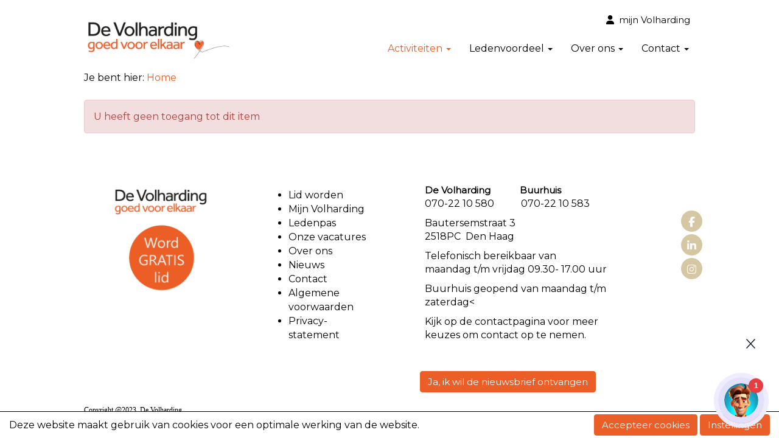

--- FILE ---
content_type: text/html; charset=UTF-8
request_url: https://devolharding.nl/activiteiten/865/thee-voor-twee-theepot-handopbouw-2-daagse-zomer-workshop
body_size: 11125
content:
<!DOCTYPE html>
<html>
<head>
<meta http-equiv="X-UA-Compatible" content="IE=edge" />
<meta charset="UTF-8">
<meta name="viewport" content="width=device-width, initial-scale=1">
<meta property="og:title" content="Activiteit details - De Volharding" />
<meta property="og:image" content="" />  
<meta property="og:url" content="https://devolharding.nl/activiteiten/865/thee-voor-twee-theepot-handopbouw-2-daagse-zomer-workshop" />
<title>Activiteit details - De Volharding</title>
<link rel="shortcut icon" type="image/x-icon" href="https://devolharding.nl/images/favicon.ico">
<link rel="apple-touch-icon" href="https://devolharding.nl/images/favicon.ico">

	<link type="text/css" media="screen" rel="stylesheet" href="/inc/jquery/ui/jquery-ui.css">
<link href="/inc/bootstrap/3.3.7/css/bootstrap.min.css" rel="stylesheet" media="all">
<link rel="stylesheet" type="text/css" href="/cms/page40_0_865.css">
<link href="/inc/fontawesome/css/v4-shims.css" rel="stylesheet">
<link href="/inc/fontawesome/css/all.min.css" rel="stylesheet">
<link type="text/css" media="screen" rel="stylesheet" href="/inc/bootstrap-datepicker/css/bootstrap-datepicker3.css">
<link type="text/css" media="screen" rel="stylesheet" href="/inc/bootstrap/css/awesome-bootstrap-checkbox.css">

	<link rel="stylesheet" href="/inc/bootstrap/css/bootstrap-submenu.css">
	<!-- Latest compiled and minified JavaScript -->
<script type="text/javascript" src="/inc/jquery/jquery-1.11.3.min.js"></script>
<script type="text/javascript" src="/inc/jquery/ui/jquery-ui.min.js"></script>
<script type="text/javascript" src="/inc/jquery/ui/jquery.ui.touch-punch.min.js"></script>
<script src="/inc/bootstrap/3.3.7/js/bootstrap.min.js"></script>
<!--[if lt IE 9]>
<script type="text/javascript" src="/inc/js/cms2/respond.min.js"></script>
<![endif]-->

<SCRIPT type="text/javascript" src="/inc/js/widgets/ajaxoverlay.js?1492515548"></SCRIPT>
<SCRIPT type="text/javascript" src="/inc/js/widgets/refreshwidget.js?1609234487"></SCRIPT>
<SCRIPT type="text/javascript" src="/inc/js/showdialog.js?1601017454"></SCRIPT>
<SCRIPT type="text/javascript" src="/inc/js/widgets/backbutton.js?1492515548"></SCRIPT>
<SCRIPT type="text/javascript" src="/inc/js/cms2hover.js?1492515551"></SCRIPT>
<SCRIPT type="text/javascript" src="/inc/js/protectemail.js?1499778308"></SCRIPT>
<SCRIPT type="text/javascript" src="/inc/js/cms2menu.js?1568361763"></SCRIPT>
<SCRIPT type="text/javascript" src="/inc/js/cms2/scrolling.js?1492515548"></SCRIPT>


	<script type="text/javascript" src="/inc/bootstrap/js/bootstrap-submenu.min.js"></script>
        <script type="text/javascript" src="/inc/bootstrap/js/bootstrap-hover-dropdown.min.js"></script>

				<!-- Google Tag Manager -->
				<script type="text/javascript">(function(w,d,s,l,i){w[l]=w[l]||[];w[l].push({'gtm.start':
					new Date().getTime(),event:'gtm.js'});var f=d.getElementsByTagName(s)[0],
					j=d.createElement(s),dl=l!='dataLayer'?'&l='+l:'';j.async=true;j.src=
					'https://www.googletagmanager.com/gtm.js?id='+i+dl;f.parentNode.insertBefore(j,f);
					})(window,document,'script','dataLayer','GTM-TCGVDLVW');</script>
				<!-- End Google Tag Manager -->
				
				<script>
				// Define dataLayer and the gtag function.
				window.dataLayer = window.dataLayer || [];
				function gtag(){dataLayer.push(arguments);}

				// Set default consent to 'denied' as a placeholder
				// Determine actual values based on your own requirements
				gtag('consent', 'default', {
					ad_storage: 'denied',
					ad_user_data: 'denied',
					ad_personalization: 'denied',
					analytics_storage: 'denied'
				});
				
					</script>
				
				<!-- Global site tag (gtag.js) -->
				<script async src='https://www.googletagmanager.com/gtag/js?id=G-2GPTP9E9QR'></script>
				<script>
				window.dataLayer = window.dataLayer || [];
				function gtag(){dataLayer.push(arguments);}
				gtag('js', new Date());

				gtag('config', 'G-2GPTP9E9QR');
				</script>
				
				<script>
					function consentGranted() {
						gtag('consent', 'update', {
							ad_user_data: 'granted',
							ad_personalization: 'granted',
							ad_storage: 'granted',
							analytics_storage: 'granted'
						});
					}
					function consentDenied() {
						gtag('consent', 'update', {
							ad_user_data: 'denied',
							ad_personalization: 'denied',
							ad_storage: 'denied',
							analytics_storage: 'denied'
						});
					}
				</script>
				
<!-- rich snippet activiteiten -->
<script type="application/ld+json">
{
	"@context": "https://schema.org",
	"@type": "Event",
	"name": "Thee voor Twee: deel I: Theepot handopbouw 2-daagse Zomer workshop NL | ENG",
		"startDate": "2024-07-16T10:00:00+0200",
			"eventAttendanceMode": "https://schema.org/OfflineEventAttendanceMode",
	"eventStatus": "https://schema.org/EventScheduled",
	"location": {
		"@type": "Place",
		"name": "Het Buurhuis Bautersemstraat 3 Den Haag"
	}
			,"description": "
&amp;nbsp;
&amp;nbsp; &amp;nbsp; &amp;nbsp; &amp;nbsp; &amp;nbsp;ZOMER WORKSHOP&amp;nbsp; &amp;nbsp; NL | ENG&amp;nbsp; &amp;nbsp;
&amp;nbsp;
&amp;nbsp;



&amp;nbsp;Thee voor Twee&amp;nbsp; | Tea for Two
Een 2-daagse workshop waarin je een theepot leert maken met handopbouwtechnieken.
&amp;nbsp;

&amp;nbsp;
Je gaat aan de slag met vormtechnieken van kleiplakken, oppervlaktebehandeling en gebruik van keramische kleuren
&amp;nbsp;
In deze workshop leer je een mooie theepot maken met de plakken techniek. 
Met behulp van sjablonen zetten we de theepot stukje voor stukje in elkaar, waarna deze gedecoreerd kan worden.
Uiteindelijk wordt de theepot gekleurd met de engobes kleuren.
&amp;nbsp;
&amp;nbsp;
&amp;nbsp;
*Drogen en bakken kost tijd. Je ontvangt na afloop een bericht wanneer je je theepot kunt ophalen*
&amp;nbsp;
&amp;nbsp;

&amp;nbsp;
Data &amp;amp; tijd: Let op de tijden op beide dagen zijn verschillend!
&amp;nbsp;
 Dinsdag 16 juli van 10.00-13.00 uur + Donderdag 18 juli 14.00-17.00 uur
&amp;nbsp;
&amp;nbsp;
Voor wie:&amp;nbsp;Iedereen vanaf 15 jaar, voorkennis is niet nodig,&amp;nbsp;alle niveau welkom&amp;nbsp;
Kosten: &amp;euro;63,-&amp;nbsp; incl. materiaal en afbakkenDocent: Cristiana Vignatelli Bruni
&amp;nbsp;
Aanmelden:&amp;nbsp;via de inschrijfknop onderaan deze pagina
&amp;nbsp;
&amp;nbsp;




&amp;nbsp;



&amp;nbsp;
&amp;nbsp;
&amp;nbsp;
"
	}
</script>

</head>
<body>

					<!-- Google Tag Manager (noscript) -->
					<noscript><iframe src='https://www.googletagmanager.com/ns.html?id=GTM-TCGVDLVW'
						height='0' width='0' style='display:none;visibility:hidden'></iframe></noscript>
					<!-- End Google Tag Manager (noscript) -->
					<header id='sect3011'><div class="container outercontainer">
<div class="row" id="row3011"><div class="col-xs-12 col-sm-3 col-md-3" id="col3013" style='padding-left:15px;padding-top:0px;padding-right:5px;padding-bottom:0px;'><div id='c6688'>
		<div id='paddingwidget_w94008' style='height: 35px;'>&nbsp;</div>
		</div><div id='c4859'><a href='/home' >  
        				
	
		            
	        
        
	                
        <div style="text-align: left;">         <div style="text-align: left; padding-bottom: 10px">             <div  style="text-align: left; display: inline-block;">
                            <img  src="/images/logo-volharding-nieuw-half.png" alt="logo-volharding-nieuw" style="max-width: 600px; max-height: 157px;  width: 100%; height: 100%;">
            
        
            </div>
         </div>     </div></a></div></div><div class="col-xs-12 col-sm-9 col-md-9" id="col3012" style='padding-left:15px;padding-top:0px;padding-right:5px;padding-bottom:0px;'><div id='c2883'>
		<div id='paddingwidget_w94003' style='height: 15px;'>&nbsp;</div>
		</div><div id='c2943'>

<div id="widgetContainerw94006" class="widgetContainer" data-widgetid="w94006" style="position: relative; clear: both;">
    <div id="w94006">
        <div class="row">
            <div class="col-md-12">
                                    

                                                                                                                                                                                 
                    <div id="btnctaclass_w94006"><a  href="/mijn-volharding/home"  role="button" id="btncta_w94006" class="btn btn-default "  style=""  ><i class='fa fa-user'></i>&nbsp;&nbsp;mijn Volharding</a></div>
                    
                            </div>
        </div>
    </div>
</div>
</div><div id='c2953'>
		<div id='paddingwidget_w94004' style='height: 15px;'>&nbsp;</div>
		</div><div id='c472'><nav class="navbar yamm navbar-default" id="navMenu1">
				<div class="container-fluid" style="background-color: transparent;"><div class="navbar-header"><button type="button" class="navbar-toggle collapsed" data-toggle="collapse" data-target="#colMenu1">
		<span class="sr-only">Toggle navigation</span>
		<span class="icon-bar"></span>
		<span class="icon-bar"></span>
		<span class="icon-bar"></span>
		</button></div>
<div class="collapse navbar-collapse" id="colMenu1"><ul class="nav navbar-nav navbar-right"><li class="dropdown"><a  class="dropdown-toggle" style="cursor: pointer;" data-toggle="dropdown" data-hover="dropdown" data-close-others="false">Activiteiten <span class="caret"></span></a><ul class="dropdown-menu dropdown-menu-left" role="menu"><li><a href="/activiteiten">Agenda</a></li><li><a href="/buurhuis">Buurhuis</a></li><li><a href="/dagtochten">Dagtochten</a></li><li><a href="/filmhuis-specials">Volharding Filmhuis Specials</a></li><li><a href="/buitenactiviteiten">Buitenactiviteiten / wandelingen</a></li><li><a href="/buurhuis/buurtuin">Buurtuin</a></li><li><a href="/volharding-leeskring">Leeskring</a></li><li><a href="/overige-activiteiten">Overige activiteiten</a></li></ul></li><li class="dropdown"><a  class="dropdown-toggle" style="cursor: pointer;" data-toggle="dropdown" data-hover="dropdown" data-close-others="false">Ledenvoordeel <span class="caret"></span></a><ul class="dropdown-menu dropdown-menu-left" role="menu"><li><a href="/voordeelpas">Voordeelpas</a></li><li><a href="/issuu">Ledenmagazine Buur</a></li><li><a href="/depositofonds">Depositofonds</a></li><li><a href="http://www.cuvo.nl">Cuvo</a></li><li><a href="/prikbord">Prikbord</a></li></ul></li><li class="dropdown"><a  class="dropdown-toggle" style="cursor: pointer;" data-toggle="dropdown" data-hover="dropdown" data-close-others="false">Over ons <span class="caret"></span></a><ul class="dropdown-menu dropdown-menu-left" role="menu"><li><a href="/over-ons">De Volharding</a></li><li><a href="/ledenraad-en-bestuur">Vacatures bestuur en Ledenraad</a></li><li><a href="/onze-vacatures">Onze vacatures</a></li><li><a href="/uitvaartconsulent">Onze uitvaartconsulenten</a></li><li><a href="/fotoboek">Fotoboek</a></li></ul></li><li class="dropdown"><a  class="dropdown-toggle" style="cursor: pointer;" data-toggle="dropdown" data-hover="dropdown" data-close-others="false">Contact  <span class="caret"></span></a><ul class="dropdown-menu dropdown-menu-left" role="menu"><li><a href="/contact">Contactpagina </a></li><li><a href="/veelgestelde-vragen-lidmaatschap">Veelgestelde vragen Lidmaatschap</a></li><li><a href="/buurhuis/veelgestelde-vragen-buurhuis">Veelgestelde vragen Buurhuis</a></li><li><a href="/veelgestelde-vragen-dagtochten">Veelgestelde vragen Dagtochten</a></li></ul></li></ul></div>	</div>
		</nav></div></div></div>
</div>
</header>
<div id='sect1186'><div class="container outercontainer">
<div class="row" id="row1186"><div class="col-xs-12 col-sm-1 col-md-1" id="col1187"></div><div class="col-xs-12 col-sm-10 col-md-10" id="col1188"><div id='c1185'>

<div id="widgetContainerw94009" class="widgetContainer" data-widgetid="w94009" style="position: relative; clear: both;">
    
            				
		
            
                <a class='taphover_w94009' href='/home' >
                          
        				
	
		            
	        
        
	                
        <div style="text-align: left;">         <div style="text-align: left; padding-bottom: 10px">             <div class=imagediv_w94009 style="text-align: left; display: inline-block;">
                            <img id=imagewidget_w94009 src="/images/handtekening-mail-def-full.png" alt="handtekening-mail-def" style="max-width: 815px; max-height: 213px;  width: 100%; height: 100%;">
            
        
            </div>
         </div>     </div>        </a>
      
		
            
</div>
</div><div id='c2962'>
		<div id='paddingwidget_w94010' style='height: 30px;'>&nbsp;</div>
		</div></div><div class="col-xs-12 col-sm-1 col-md-1" id="col1189"></div></div>
</div>
</div>
<div id='sect1190'><div class="container outercontainer">
<div class="row" id="row1190"><div class="col-xs-12 col-sm-8 col-md-8" id="col1192"></div><div class="col-xs-12 col-sm-4 col-md-4" id="col1191"><div id='c472'><nav class="navbar yamm navbar-default" id="navMenu4">
				<div class="container-fluid" style="background-color: transparent;"><div class="navbar-header"><button type="button" class="navbar-toggle collapsed" data-toggle="collapse" data-target="#colMenu4">
		<span class="sr-only">Toggle navigation</span>
		<span class="icon-bar"></span>
		<span class="icon-bar"></span>
		<span class="icon-bar"></span>
		</button></div>
<div class="collapse navbar-collapse" id="colMenu4"><form class="navbar-form navbar-right" method="POST" action="/zoeken"><div class="input-group"><input type="text" name="search" id="search" class="form-control" placeholder="Zoekopdracht"> <span class="input-group-btn"><button type="submit" id="btnsearch" name="btnsearch"  class="btn btn-default " style=""  ><i class='fa fa-search'> </i></button></span></div></form><ul class="nav navbar-nav navbar-right"><li><a href="/mijn-volharding/login">Mijn Volharding</a></li><li class="dropdown"><a  class="dropdown-toggle" style="cursor: pointer;" data-toggle="dropdown" data-hover="dropdown" data-close-others="false">Activiteiten <span class="caret"></span></a><ul class="dropdown-menu dropdown-menu-left" role="menu"><li><a href="/activiteiten">Agenda</a></li><li><a href="/buurhuis">Buurhuis</a></li><li><a href="/dagtochten">Dagtochten</a></li><li><a href="/filmhuis-specials">Volharding Filmhuis Specials</a></li><li><a href="/buitenactiviteiten">Buitenactiviteiten</a></li><li><a href="/volharding-leeskring">Leeskring</a></li><li><a href="/overige-activiteiten">Overige activiteiten</a></li></ul></li><li class="dropdown"><a  class="dropdown-toggle" style="cursor: pointer;" data-toggle="dropdown" data-hover="dropdown" data-close-others="false">Ledenvoordeel <span class="caret"></span></a><ul class="dropdown-menu dropdown-menu-left" role="menu"><li><a href="/voordeelpas">Voordeelpas</a></li><li><a href="/issuu">Ledenmagazine Buur</a></li><li><a href="/depositofonds">Depositofonds</a></li><li><a href="https://www.cuvo.nl" target="_blank">Cuvo</a></li><li><a href="/prikbord">Prikbord</a></li></ul></li><li><a href="/lid-worden">Lid worden</a></li><li class="dropdown"><a  class="dropdown-toggle" style="cursor: pointer;" data-toggle="dropdown" data-hover="dropdown" data-close-others="false">Over ons <span class="caret"></span></a><ul class="dropdown-menu dropdown-menu-left" role="menu"><li><a href="/over-ons">De Volharding</a></li><li><a href="/ledenraad-en-bestuur">Vacatures bestuur en ledenraad</a></li><li><a href="/onze-vacatures">Onze vacatures</a></li><li><a href="/uitvaartconsulent">Onze uitvaartconsulenten</a></li><li><a href="/fotoboek">Fotoboek</a></li></ul></li><li class="dropdown"><a  class="dropdown-toggle" style="cursor: pointer;" data-toggle="dropdown" data-hover="dropdown" data-close-others="false">Contact <span class="caret"></span></a><ul class="dropdown-menu dropdown-menu-left" role="menu"><li><a href="/contact">Contact</a></li><li><a href="/veelgestelde-vragen-lidmaatschap">veelgestelde vragen lidmaatschap</a></li><li><a href="/buurhuis/veelgestelde-vragen-buurhuis">veelgestelde vragen Buurhuis</a></li><li><a href="/veelgestelde-vragen-dagtochten">veelgestelde vragen dagtochten</a></li><li><a href="/bestanden/algemene-voorwaarden-de-volharding-dagtochten-en-het-buurhuis.pdf">Algemene voorwaarden Activiteiten</a></li></ul></li></ul></div>	</div>
		</nav></div></div></div>
</div>
</div>
<div id='sect5181'><div class="container outercontainer">
<div class="row" id="row5181"><div class="col-xs-12 col-sm-12 col-md-12" id="col5182"><div id='c5180'>

<div id="widgetContainerw94011" class="widgetContainer" data-widgetid="w94011" style="position: relative; clear: both;">
	<div class="container-fluid" style="position: fixed; left: 0px; bottom: 0px; z-index: 9999; width: 100%; padding-top: 4px; padding-bottom: 4px; border-top: 1px solid #000;">
		<div class="row">
			<div class="col-sm-8" style="padding-top: 6px;">
				Deze website maakt gebruik van cookies voor een optimale werking van de website.
			</div>
			<div class="col-sm-4 text-right">
				<button type="button" id="btnAcceptCookies" name="btnAcceptCookies"  class="btn btn-default " style=""  onclick="saveConsentAll()">Accepteer cookies</button>
				<a  href="/cookies"  role="button" id="btnCookieSettings" class="btn btn-default "  style=""  >Instellingen</a>
							</div>
		</div>
	</div>

	<script type='text/javascript'>
		function saveConsentAll() {
			consentGranted();
			refreshWidget('w94011', {'accept':-1});
		}
	</script>
</div>
</div><div id='c7748'><script src="https://app.dante-ai.com/bubble-embed.js?kb_id=099a74c3-fef6-41ab-8010-401ea5b75a99&token=eb6e6103-d9ce-49ac-aa2e-43d6195d9792&modeltype=gpt-4-omnimodel&tabs=false"></script></div></div></div>
</div>
</div>
<div id='sect6670'><div class="container outercontainer">
<div class="row" id="row6670"><div class="col-xs-12 col-sm-8 col-md-8" id="col6671"><div id='c6674'><div class='breadcrumbs' style='text-align: left;'>Je bent hier: <a href='/home' target='_self'>Home</a></div></div></div><div class="col-xs-12 col-sm-2 col-md-2" id="col6672"></div><div class="col-xs-12 col-sm-2 col-md-2" id="col6673"><div id='c6675'></div></div></div>
</div>
</div>
<div id='sect6676'><div class="container outercontainer">
<div class="row" id="row6676"><div class="col-xs-12 col-sm-12 col-md-12" id="col6677"><div id='c6678'>
		<div id='paddingwidget_w94015' style='height: 15px;'>&nbsp;</div>
		</div></div></div>
</div>
</div>
<div id="divmain" ><section id="pagemain">
<section id="sect6572"><div class="container">
<div class="row" id="row6572"><div class="col-xs-12 col-sm-12 col-md-12" id="col6573"><div id='c6574'>
		<div id='paddingwidget_w93954' style='height: 10px;'>&nbsp;</div>
		</div></div></div>
</div></section><section id="sect28"><div class="container">
<div class="row" id="row28"><div class="col-xs-12 col-sm-12 col-md-12" id="col142"><div id='c264'>
    <div class="alert alert-danger" role="alert">U heeft geen toegang tot dit item</div>

	
		
</div></div></div>
</div></section><section id="sect3712"><div class="container">
<div class="row" id="row3712"><div class="col-xs-12 col-sm-12 col-md-12" id="col3713"><div id='c3716'>
		<div id='paddingwidget_w93955' style='height: 25px;'>&nbsp;</div>
		</div></div></div>
</div></section></section>
</div><div id='sect570'><div class="container outercontainer">
<div class="row" id="row570"><div class="col-xs-12 col-sm-12 col-md-12" id="col571"><div id='c470'>
		<div id='paddingwidget_w94002' style='height: 30px;'>&nbsp;</div>
		</div></div></div>
</div>
</div>
<div id='sect2933'><div class="container outercontainer">
<div class="row" id="row2933"><div class="col-xs-12 col-sm-3 col-md-3" id="col2937" style='padding-left:50px;padding-right:35px;'><div id='c2963'>

<div id="widgetContainerw93996" class="widgetContainer" data-widgetid="w93996" style="position: relative; clear: both;">
    
            				
		
            
                <a class='taphover_w93996' href='/lid-worden' >
                          
        				
	
		            
	        
        
	                
        <div style="text-align: center;">         <div style="text-align: center; padding-bottom: 10px">             <div class=imagediv_w93996 style="text-align: left; display: inline-block;">
                            <img id=imagewidget_w93996 src="/images/lid-wordenj.gif" alt="lid-wordenj" style="max-width: 180px; max-height: 220px;  width: 100%; height: 100%;">
            
        
            </div>
         </div>     </div>        </a>
      
		
            
</div>
</div><div id='c2964'>
		<div id='paddingwidget_w93997' style='height: 40px;'>&nbsp;</div>
		</div></div><div class="col-xs-12 col-sm-3 col-md-3" id="col2936" style='padding-left:50px;padding-right:35px;'><div id='c6392'>
		<div id='paddingwidget_w93995' style='height: 15px;'>&nbsp;</div>
		</div><div id='c558'><ul>
<li><span style="font-size: 16px;"><a href="/lid-worden" target="_self" style="background-color: #ffffff;">Lid worden</a></span></li>
<li><span style="font-size: 16px;"><a href="/mijn-volharding/login" target="_self">Mijn Volharding</a></span></li>
<li><span style="font-size: 16px;"><a href="/voordeelpas" target="_self">Ledenpas</a></span></li>
<li><span style="font-size: 16px;"><a href="/onze-vacatures" target="_self">Onze vacatures&nbsp;</a></span></li>
<li><span style="font-size: 16px;"><a href="/over-ons" target="_self">Over ons</a></span></li>
<li><span style="font-size: 16px;"><a href="/nieuws/overzicht" target="_self">Nieuws</a></span></li>
<li><span style="font-size: 16px;"><a href="/contact" target="_self">Contact</a></span></li>
<li><span style="font-size: 16px;"><a href="/bestanden/algemene-voorwaarden-de-volharding-dagtochten-en-het-buurhuis.pdf?cd=i" target="_blank" rel="noopener">Algemene voorwaarden&nbsp;</a></span></li>
<li><span style="font-size: 16px;"><a href="/privacy-statement" target="_self">Privacy-statement</a></span></li>
</ul></div><div id='c2966'>
		<div id='paddingwidget_w93994' style='height: 20px;'>&nbsp;</div>
		</div></div><div class="col-xs-12 col-sm-5 col-md-5" id="col2935" style='padding-left:50px;padding-right:35px;'><div id='c558'><div class="table-responsive">
<table class="table" style="width: 100%; border-collapse: collapse; border-style: hidden; float: left;">
<tr>
<td style="width: 50%;">
<p><span style="font-size: 15px; font-weight: bold;">De Volharding&nbsp; &nbsp; &nbsp; &nbsp; &nbsp; &nbsp; Buurhuis</span><span style="font-size: 14px; font-weight: bold;"><span style="font-size: 15px;">&nbsp;</span> &nbsp; &nbsp; &nbsp; &nbsp; &nbsp; &nbsp; &nbsp;</span><br />070-22 10 580&nbsp; &nbsp; &nbsp; &nbsp; &nbsp; &nbsp;070-22 10 583</p>
<p><span style="font-size: 16px;">Bautersemstraat 3&nbsp; &nbsp; &nbsp; &nbsp; &nbsp; &nbsp; &nbsp; &nbsp; &nbsp; &nbsp;&nbsp;<br />2518PC&nbsp; Den Haag</span></p>
<p><span style="font-size: 16px;">Telefonisch bereikbaar van<br />maandag t/m vrijdag 09.30- 17.00 uur<br /></span></p>
<p><span style="font-size: 16px;">Buurhuis geopend van maandag t/m zaterdag&lt;</span></p>
<p><span style="font-size: 16px;"><span style="background-color: transparent;">Kijk op de</span><span style="background-color: transparent;">&nbsp;</span><a href="/contact" target="_self" style="background-color: #ffffff;">contact</a><span style="background-color: transparent;">pagina voor meer&nbsp;<br />keuzes om contact op te nemen.</span></span></p>
</td>
</tr>
</table>
</div></div><div id='c5653'>
		<div id='paddingwidget_w93992' style='height: 10px;'>&nbsp;</div>
		</div><div id='c2926'>

<div id="widgetContainerw93991" class="widgetContainer" data-widgetid="w93991" style="position: relative; clear: both;">
    <div id="w93991">
        <div class="row">
            <div class="col-md-12">
                                    

                                                                                                                            
                    <div id="btnctaclass_w93991"><a  href="/aanmelden-nieuwsbrief"  target="_blank" role="button" id="btncta_w93991" class="btn btn-default "  style=""  >Ja, ik wil de nieuwsbrief ontvangen</a></div>
                    
                            </div>
        </div>
    </div>
</div>
</div></div><div class="col-xs-12 col-sm-1 col-md-1" id="col2934" style='padding-left:50px;padding-right:35px;'><div id='c2932'>
		<div id='paddingwidget_w93989' style='height: 50px;'>&nbsp;</div>
		</div><div id='c2718'><div id='w93988'><a href='https://www.facebook.com/Buurhuis/' target='_blank' title='Facebook'><div class='wgSM fb img-circle' data-hovercolor="#FFFFFF" data-hoverbgcolor="#395F9E"><i class='fa fa-facebook'></i></div></a><a href='https://www.linkedin.com/company/de-volharding/' target='_blank' title='LinkedIn'><div class='wgSM li img-circle' data-hovercolor="#FFFFFF" data-hoverbgcolor="#015786"><i class='fa fa-linkedin'></i></div></a><a href='https://www.instagram.com/buurhuis_den_haag/' target='_blank' title='Instagram'><div class='wgSM ig img-circle' data-hovercolor="#FFFFFF" data-hoverbgcolor="#527FA4"><i class='fa fa-instagram'></i></div></a></div></div></div></div>
</div>
</div>
<footer id='sect1299'><div class="container outercontainer">
<div class="row" id="row1299"><div class="col-xs-12 col-sm-5 col-md-5" id="col1300"><div id='c2939'>
		<div id='paddingwidget_w94000' style='height: 20px;'>&nbsp;</div>
		</div><div id='c1304'><p><span style="color: #000000; font-family: 'century gothic';">Copyright @2023, De Volharding</span></p></div><div id='c3029'>

<div id="widgetContainerw93998" class="widgetContainer" data-widgetid="w93998" style="position: relative; clear: both;">
    
                    
                    
        
    <div style=' text-align: left;'>
        <a href="https://www.e-captain.nl/" target="_blank">
                                        
                                                    Powered by e-Captain.nl
                                        
        </a>
    
    </div>
            
    </div>
</div></div><div class="col-xs-12 col-sm-1 col-md-1" id="col1301"></div><div class="col-xs-12 col-sm-5 col-md-5" id="col1302"><div id='c7694'><!DOCTYPE html>
<html lang="nl">
<head>
  <meta charset="UTF-8" />
  <meta name="viewport" content="width=device-width, initial-scale=1.0"/>
  <title>Popup – mobiel geoptimaliseerd</title>
  <style>
    :root {
      --overlay-bg: rgba(0,0,0,.6);
      --popup-w: 400px;
      --popup-h: 600px;
      --radius: 12px;
      --shadow: 0 20px 60px rgba(0,0,0,.35);
      --brand: #F0F0F0;
      --anim: .3s ease;
      --scrollbar-width: 0px;
    }
    * { box-sizing: border-box; }
    body {
      font-family: Arial, sans-serif;
      margin: 0;
      padding: 0;
      -webkit-text-size-adjust: 100%;
      line-height: 1.45;
    }
    main { padding: 0; }
    .visually-hidden {
      position: absolute !important;
      width: 1px; height: 1px;
      padding: 0; margin: -1px;
      overflow: hidden; clip: rect(0 0 0 0);
      white-space: nowrap; border: 0;
    }
    body.no-scroll {
      overflow: hidden;
      padding-right: var(--scrollbar-width);
      touch-action: none;
    }
    .popup-overlay[hidden] { display: none !important; }
    .popup-overlay {
      position: fixed;
      inset: 0;
      background: var(--overlay-bg);
      display: flex;
      align-items: center;
      justify-content: center;
      opacity: 0;
      z-index: 9999;
      transition: opacity var(--anim);
    }
    .popup-overlay.visible { opacity: 1; }
    .popup-content {
      width: var(--popup-w);
      height: var(--popup-h);
      max-width: calc(100vw - 10px);
      max-height: min(calc(100vh - 10px), calc(100dvh - 10px));
      background: #fff;
      border-radius: var(--radius);
      box-shadow: var(--shadow);
      overflow: hidden;
      transform: translateY(6px);
      opacity: 0;
      transition: transform var(--anim), opacity var(--anim);
      position: relative;
      display: flex;
      padding: 0;
      outline: none;
    }
    .popup-overlay.visible .popup-content {
      transform: translateY(0);
      opacity: 1;
    }
    .close-btn {
      position: absolute;
      top: 10px;
      right: 10px;
      z-index: 2;
      border: none;
      padding: 6px 10px;
      border-radius: 8px;
      background: var(--brand);
      font-size: 18px;
      cursor: pointer;
      line-height: 1;
    }
    .iframe-wrap {
      position: relative;
      width: 100%;
      height: 100%;
      overflow: hidden;
    }
    .iframe-wrap iframe {
      position: absolute;
      inset: -35px 0 0 0;
      width: 100%;
      height: calc(100% + 35px);
      border: 0;
      background: transparent;
    }
    @media (prefers-reduced-motion: reduce) {
      .popup-overlay,
      .popup-content {
        transition: none !important;
      }
    }
  </style>
</head>

<body>
  <main id="pageMain"></main>

  <div class="popup-overlay" id="popupOverlay" hidden>
    <div class="popup-content" id="popupContent"
         role="dialog" aria-modal="true"
         aria-labelledby="popupTitle" aria-describedby="popupDesc"
         tabindex="-1">
      <button class="close-btn" type="button" aria-label="Sluiten" id="closeBtn">×</button>
      <h2 id="popupTitle" class="visually-hidden">Popup</h2>
      <p id="popupDesc" class="visually-hidden">Dialoogvenster met inschrijfformulier.</p>
      <div class="iframe-wrap">
        <iframe
          src="https://da1effa8.sibforms.com/serve/[base64]"
          title="Formulier"
          loading="lazy"
          sandbox="allow-forms allow-scripts allow-same-origin"
          referrerpolicy="strict-origin-when-cross-origin"
        ></iframe>
      </div>
    </div>
  </div>

  <script>
    const POPUP_DELAY = 10000;
    const INTERVAL_DAYS = 4;
    const STORAGE_KEY = 'popup_last_shown_v1';

    const EXCLUDED_PATHS = [
      '/mijn-volharding/login',
      '/mijn-volharding/home'
    ];

    const overlay = document.getElementById('popupOverlay');
    const content = document.getElementById('popupContent');
    const closeBtn = document.getElementById('closeBtn');
    const mainEl = document.getElementById('pageMain');

    function setCookie(name, value, days) {
      const expires = new Date(Date.now() + days * 86400000).toUTCString();
      document.cookie = `${name}=${value}; expires=${expires}; path=/`;
    }

    function getCookie(name) {
      return document.cookie.split('; ').find(row => row.startsWith(name + '='))?.split('=')[1];
    }

    function dispatchCustomEvent(name, detail = {}) {
      document.dispatchEvent(new CustomEvent(name, { detail }));
    }

    function isExcludedPage() {
      const p = window.location.pathname;
      return EXCLUDED_PATHS.some(x => p === x || p.startsWith(x));
    }

    function hasSeenRecently() {
      if (getCookie('popup_blocked') === '1') return true;
      const raw = localStorage.getItem(STORAGE_KEY);
      if (!raw) return false;
      const last = parseInt(raw, 10);
      if (Number.isNaN(last)) return false;
      return (Date.now() - last) < INTERVAL_DAYS * 86400000;
    }

    function markShown() {
      localStorage.setItem(STORAGE_KEY, String(Date.now()));
    }

    function shouldAutoShow() {
      if (isExcludedPage()) return false;
      if (hasSeenRecently()) return false;
      return true;
    }

    function setScrollbarWidthVar() {
      const w = Math.max(0, window.innerWidth - document.documentElement.clientWidth);
      document.documentElement.style.setProperty('--scrollbar-width', w + 'px');
    }

    function preventTouchScroll(e) {
      if (!overlay.classList.contains('visible')) return;
      if (!content.contains(e.target)) e.preventDefault();
    }

    function lockScroll() {
      setScrollbarWidthVar();
      document.body.classList.add('no-scroll');
      document.addEventListener('touchmove', preventTouchScroll, { passive: false });
    }

    function unlockScroll() {
      document.body.classList.remove('no-scroll');
      document.removeEventListener('touchmove', preventTouchScroll);
    }

    function setInert(state) {
      if (state) {
        mainEl.setAttribute('inert', '');
        mainEl.setAttribute('aria-hidden', 'true');
      } else {
        mainEl.removeAttribute('inert');
        mainEl.removeAttribute('aria-hidden');
      }
    }

    let lastFocusedElement = null;

    function showPopup() {
      if (!overlay.hasAttribute('hidden')) return;
      markShown();
      lastFocusedElement = document.activeElement;
      lockScroll();
      setInert(true);
      overlay.hidden = false;
      void overlay.offsetWidth;
      overlay.classList.add('visible');
      requestAnimationFrame(() => content.focus());
      dispatchCustomEvent('popup:open');
    }

    function closePopup() {
      overlay.classList.remove('visible');
      overlay.addEventListener('transitionend', e => {
        if (e.target !== overlay) return;
        overlay.hidden = true;
        unlockScroll();
        setInert(false);
        if (lastFocusedElement) lastFocusedElement.focus();
        dispatchCustomEvent('popup:close');
      }, { once: true });
    }

    let popupTimerStarted = false;
    function startPopupTimer() {
      if (popupTimerStarted) return;
      popupTimerStarted = true;
      setTimeout(showPopup, POPUP_DELAY);
    }

    function init() {
      // Cookie zetten bij bezoek aan /mijn-volharding/home
      if (window.location.pathname === '/mijn-volharding/home') {
        setCookie('popup_blocked', '1', 365);
      }

      if (shouldAutoShow()) {
        window.addEventListener('click', startPopupTimer);
        window.addEventListener('mousemove', startPopupTimer);
        window.addEventListener('keydown', startPopupTimer);
        window.addEventListener('touchstart', startPopupTimer, { passive: true });
      }

      closeBtn.addEventListener('click', () => {
        dispatchCustomEvent('popup:rejected', { method: 'button' });
        closePopup();
      });

      overlay.addEventListener('click', e => {
        if (e.target === overlay) {
          dispatchCustomEvent('popup:rejected', { method: 'overlay' });
          closePopup();
        }
      });

      document.addEventListener('keydown', e => {
        if (e.key === 'Escape') closePopup();
      });

      window.addEventListener('message', e => {
        if (e.data === 'closePopup') {
          dispatchCustomEvent('popup:formSubmitted');
          setCookie('popup_blocked', '1', 365); // ✅ cookie na inschrijving
          closePopup();
        }
      });

      setScrollbarWidthVar();
    }

    init();
  </script>
</body>
</html>
</div></div><div class="col-xs-12 col-sm-1 col-md-1" id="col1303"></div></div>
</div>
</footer>
	

	<script type="text/javascript">$('.dropdown-submenu > a').submenupicker();</script>
</body>
</html>


--- FILE ---
content_type: text/css
request_url: https://devolharding.nl/cms/page40_0_865.css
body_size: 6468
content:
@import url(https://fonts.googleapis.com/css?family=Montserrat:regular|);html{height:100%;}body{margin:0;padding:0;-webkit-font-smoothing:antialiased;-moz-font-smoothing:antialiased;-o-font-smoothing:antialiased;-moz-osx-font-smoothing:grayscale;}p{word-wrap:break-word;}*{outline:0 !important;}.nopadding{padding:0px;}.col-lg-1,.col-lg-10,.col-lg-11,.col-lg-12,.col-lg-2,.col-lg-3,.col-lg-4,.col-lg-5,.col-lg-6,.col-lg-7,.col-lg-8,.col-lg-9,.col-md-1,.col-md-10,.col-md-11,.col-md-12,.col-md-2,.col-md-3,.col-md-4,.col-md-5,.col-md-6,.col-md-7,.col-md-8,.col-md-9,.col-sm-1,.col-sm-10,.col-sm-11,.col-sm-12,.col-sm-2,.col-sm-3,.col-sm-4,.col-sm-5,.col-sm-6,.col-sm-7,.col-sm-8,.col-sm-9,.col-xs-1,.col-xs-10,.col-xs-11,.col-xs-12,.col-xs-2,.col-xs-3,.col-xs-4,.col-xs-5,.col-xs-6,.col-xs-7,.col-xs-8,.col-xs-9,.container{padding-left:10px;padding-right:10px;}.row{margin-left:-10px;margin-right:-10px;}.equalheight{overflow:hidden;}@media not print{.eqcol{margin-bottom:-99999px !important;padding-bottom:99999px !important;}}@-webkit-keyframes rotate{from{-webkit-transform:rotate(0deg);transform:rotate(0deg);} to{-webkit-transform:rotate(360deg);transform:rotate(360deg);}}@keyframes rotate{from{-webkit-transform:rotate(0deg);transform:rotate(0deg);} to{-webkit-transform:rotate(360deg);transform:rotate(360deg);}}.alert-success,.alert-success p{color:#3C763D !important;}.alert-danger,.alert-danger p{color:#A94442 !important;}.alert-warning,.alert-warning p{color:#8A6D3B !important;}.alert-info,.alert-info p{color:#31708F !important;}.imgcontainer{position:relative;}.imgdesc{float:left;position:absolute;left:0px;bottom:0px;color:#FFF !important;width:100%;background-color:rgba(0,0,0,0.6);font-size:11px !important;padding:3px;}.fa{font-family:FontAwesome !important;font-style:normal !important;font-weight:normal !important;}@media print{.col-md-1,.col-md-2,.col-md-3,.col-md-4,.col-md-5,.col-md-6,.col-md-7,.col-md-8,.col-md-9,.col-md-10,.col-md-11,.col-md-12{float:left;}.col-md-12{width:100%;} .col-md-11{width:91.66666666666666%;} .col-md-10{width:83.33333333333334%;} .col-md-9{width:75%;} .col-md-8{width:66.66666666666666%;} .col-md-7{width:58.333333333333336%;}.col-md-6{width:50%;} .col-md-5{width:41.66666666666667%;} .col-md-4{width:33.33333333333333%;} .col-md-3{width:25%;} .col-md-2{width:16.666666666666664%;} .col-md-1{width:8.333333333333332%;}.col-md-pull-12{right:100%;} .col-md-pull-11{right:91.66666666666666%;} .col-md-pull-10{right:83.33333333333334%;} .col-md-pull-9{right:75%;} .col-md-pull-8{right:66.66666666666666%;}.col-md-pull-7{right:58.333333333333336%;} .col-md-pull-6{right:50%;} .col-md-pull-5{right:41.66666666666667%;} .col-md-pull-4{right:33.33333333333333%;} .col-md-pull-3{right:25%;}.col-md-pull-2{right:16.666666666666664%;} .col-md-pull-1{right:8.333333333333332%;} .col-md-pull-0{right:0;}.col-md-push-12{left:100%;} .col-md-push-11{left:91.66666666666666%;} .col-md-push-10{left:83.33333333333334%;} .col-md-push-9{left:75%;}.col-md-push-8{left:66.66666666666666%;} .col-md-push-7{left:58.333333333333336%;}.col-md-push-6{left:50%;} .col-md-push-5{left:41.66666666666667%;} .col-md-push-4{left:33.33333333333333%;} .col-md-push-3{left:25%;} .col-md-push-2{left:16.666666666666664%;} .col-md-push-1{left:8.333333333333332%;}.col-md-push-0{left:0;}.col-md-offset-12{margin-left:100%;} .col-md-offset-11{margin-left:91.66666666666666%;} .col-md-offset-10{margin-left:83.33333333333334%;} .col-md-offset-9{margin-left:75%;} .col-md-offset-8{margin-left:66.66666666666666%;}.col-md-offset-7{margin-left:58.333333333333336%;} .col-md-offset-6{margin-left:50%;} .col-md-offset-5{margin-left:41.66666666666667%;} .col-md-offset-4{margin-left:33.33333333333333%;} .col-md-offset-3{margin-left:25%;}.col-md-offset-2{margin-left:16.666666666666664%;} .col-md-offset-1{margin-left:8.333333333333332%;} .col-md-offset-0{margin-left:0;}a[href]:after{content:"";}}#cboxContent{box-sizing:border-box;}#cboxLoadedContent{overflow:auto;-webkit-overflow-scrolling:touch;}.table-borderless td,.table-borderless th{border:0 !important;}.hand{cursor:pointer;}.caret{border-top:4px solid;}.imageCenterer{width:10000px;position:absolute;left:50%;top:0;margin-left:-5000px;}option{color:#555 !important;}.datepicker th{color:#999;}.datepicker td{color:#555555;}.tooltip>.tooltip-inner{color:#FFF !important;font-size:12px !important;max-width:none;white-space:nowrap;}.mark,mark{background-color:#ff0;} .container{max-width:1024px;}.ui-tooltip{background:#000;padding:5px;border:0;box-shadow:none;}.ui-tooltip-content{color:#FFF;font-size:12px;}p,div{color:#000;font-size:16px;font-family:Montserrat,Century Gothic;font-weight:normal;font-style:normal;text-decoration:none;text-transform:none;}small{color:#808080}h1,.h1{color:#000;font-size:24px;font-family:Montserrat,Century Gothic;font-weight:normal;font-style:normal;text-decoration:none;text-transform:none;}h1 small{color:#808080}h2,.h2{color:#000;font-size:20px;font-family:Montserrat,Century Gothic;font-weight:normal;font-style:normal;text-decoration:none;text-transform:none;}h2 small{color:#808080}h3,.h3{color:#000;font-size:16px;font-family:Montserrat,Century Gothic;font-weight:normal;font-style:normal;text-decoration:none;text-transform:none;}h3 small{color:#808080}h4,.h4{color:#000;font-size:12px;font-family:Montserrat,Century Gothic;font-weight:normal;font-style:normal;text-decoration:none;text-transform:none;}h4 small{color:#808080}a{color:#000305;font-family:Montserrat,Century Gothic;font-weight:normal;font-style:normal;text-decoration:none;text-transform:none;}a:visited{color:#000;font-family:Montserrat,Century Gothic;font-weight:normal;font-style:normal;text-decoration:none;text-transform:none;}a:hover{color:#EB5F28;font-family:Montserrat,Century Gothic;font-weight:normal;font-style:normal;text-decoration:none;text-transform:none;}a.btn,button.btn{color:#000;font-size:15px;font-family:Montserrat,Century Gothic;font-weight:normal;font-style:normal;text-decoration:none;text-transform:none;color:#FFF;background-color:#EB5E27;border:1px solid #EB5E27;padding:6px 12px;border-radius:4px;}a.btn:focus,button.btn:focus,a.btn:active,button.btn:active,a.btn:active:hover,button.btn:active:hover,a.btn:hover,button.btn:hover,a.btn[disabled],button.btn[disabled],button.btn-default[disabled]:hover,a.btn-default[disabled]:hover{background-color:#D25423;border:1px solid #D25423;color:#FFF;}.mce-content-body,body{background-color:#FFF;background-image:url('');background-repeat:no-repeat;background-position:left top;} .pagination>li>a{color:#3D3D3D;font-weight:bold;} .pagination>li>a>span{color:#3D3D3D;font-weight:bold;} .pagination>.active>a{color:#FFF;background-color:#EB5E27;border-color:#EB5E27;font-weight:bold;} .progress-bar{background-color:#EB5E27;}#sect3011 p,#sect3011 div{color:#000;font-size:12px;font-family:Montserrat,Arial;font-weight:normal;font-style:normal;text-decoration:none;text-transform:none;}#sect3011 small{color:#808080}#sect3011 h2,#sect3011 .h2{color:#000;font-size:15px;font-family:Montserrat,Arial;font-weight:normal;font-style:normal;text-decoration:none;text-transform:none;}#sect3011 h2 small{color:#808080}#sect3011 a{color:#D9D9D9;font-family:Montserrat,Arial;font-weight:normal;font-style:normal;text-decoration:none;text-transform:none;}#sect3011 a:visited{color:#DEDEDE;font-family:Montserrat,Arial;font-weight:normal;font-style:normal;text-decoration:none;text-transform:none;}#sect3011 a:hover{color:#DEDEDE;font-family:Montserrat,Arial;font-weight:normal;font-style:normal;text-decoration:none;text-transform:none;}#sect3011 a.btn,#sect3011 button.btn{color:#000;font-size:15px;font-family:Montserrat,Arial;font-weight:normal;font-style:normal;text-decoration:none;text-transform:none;color:#000;background-color:#FFF;border:1px solid #FFF;padding:6px 12px;border-radius:0px;}#sect3011 a.btn:focus,#sect3011 button.btn:focus,#sect3011 a.btn:active,#sect3011 button.btn:active,#sect3011 a.btn:active:hover,#sect3011 button.btn:active:hover,#sect3011 a.btn:hover,#sect3011 button.btn:hover,#sect3011 a.btn[disabled],#sect3011 button.btn[disabled],#sect3011 button.btn-default[disabled]:hover,#sect3011 a.btn-default[disabled]:hover{background-color:#E6E6E6;border:1px solid #E6E6E6;color:#000;}#sect3011{background-color:#FFF;}#sect3011 .pagination>li>a{color:#3D3D3D;font-weight:bold;}#sect3011 .pagination>li>a>span{color:#3D3D3D;font-weight:bold;}#sect3011 .pagination>.active>a{color:#000;background-color:#FFF;border-color:#FFF;font-weight:bold;}#sect3011 .progress-bar{background-color:#FFF;}#sect3011{}#col1191 p,#col1191 div{color:#000;font-size:12px;font-family:Century Gothic;font-weight:normal;font-style:normal;text-decoration:none;text-transform:none;}#col1191 small{color:#808080}#col1191 h2,#col1191 .h2{color:#000;font-size:20px;font-family:Century Gothic;font-weight:normal;font-style:normal;text-decoration:none;text-transform:none;}#col1191 h2 small{color:#808080}#col1191 a{color:#337AB7;font-family:Century Gothic;font-weight:normal;font-style:normal;text-decoration:none;text-transform:none;}#col1191 a:visited{color:#337AB7;font-family:Century Gothic;font-weight:normal;font-style:normal;text-decoration:none;text-transform:none;}#col1191 a:hover{color:#337AB7;font-family:Century Gothic;font-weight:normal;font-style:normal;text-decoration:none;text-transform:none;}#col1191 a.btn,#col1191 button.btn{color:#000;font-size:12px;font-family:Century Gothic;font-weight:normal;font-style:normal;text-decoration:none;text-transform:none;color:#FFF;background-color:#337AB7;border:1px solid #337AB7;padding:6px 12px;border-radius:0px;}#col1191 a.btn:focus,#col1191 button.btn:focus,#col1191 a.btn:active,#col1191 button.btn:active,#col1191 a.btn:active:hover,#col1191 button.btn:active:hover,#col1191 a.btn:hover,#col1191 button.btn:hover,#col1191 a.btn[disabled],#col1191 button.btn[disabled],#col1191 button.btn-default[disabled]:hover,#col1191 a.btn-default[disabled]:hover{background-color:#2C699E;border:1px solid #2C699E;color:#FFF;}#col1191{background-color:#FFF;}#col1191 .pagination>li>a{color:#3D3D3D;font-weight:bold;}#col1191 .pagination>li>a>span{color:#3D3D3D;font-weight:bold;}#col1191 .pagination>.active>a{color:#FFF;background-color:#337AB7;border-color:#337AB7;font-weight:bold;}#col1191 .progress-bar{background-color:#337AB7;}#col1191{}#sect6670 p,#sect6670 div{color:#000;font-size:16px;font-family:Montserrat,Helvetica;font-weight:normal;font-style:normal;text-decoration:none;text-transform:none;}#sect6670 small{color:#808080}#sect6670 h2,#sect6670 .h2{color:#000;font-size:18px;font-family:Montserrat,Helvetica;font-weight:normal;font-style:normal;text-decoration:none;text-transform:none;}#sect6670 h2 small{color:#808080}#sect6670 a{color:#EB5E27;font-family:Montserrat,Helvetica;font-weight:normal;font-style:normal;text-decoration:none;text-transform:none;}#sect6670 a:visited{color:#EB5E27;font-family:Montserrat,Helvetica;font-weight:normal;font-style:normal;text-decoration:none;text-transform:none;}#sect6670 a:hover{color:#EB5E27;font-family:Montserrat,Helvetica;font-weight:normal;font-style:normal;text-decoration:none;text-transform:none;}#sect6670 a.btn,#sect6670 button.btn{color:#000;font-size:14px;font-family:Montserrat,Helvetica;font-weight:normal;font-style:normal;text-decoration:none;text-transform:none;color:#FFF;background-color:#EB5E27;border:1px solid #EB5E27;padding:6px 12px;border-radius:4px;}#sect6670 a.btn:focus,#sect6670 button.btn:focus,#sect6670 a.btn:active,#sect6670 button.btn:active,#sect6670 a.btn:active:hover,#sect6670 button.btn:active:hover,#sect6670 a.btn:hover,#sect6670 button.btn:hover,#sect6670 a.btn[disabled],#sect6670 button.btn[disabled],#sect6670 button.btn-default[disabled]:hover,#sect6670 a.btn-default[disabled]:hover{background-color:#D25423;border:1px solid #D25423;color:#FFF;}#sect6670{background-color:#FFF;}#sect6670 .pagination>li>a{color:#3D3D3D;font-weight:bold;}#sect6670 .pagination>li>a>span{color:#3D3D3D;font-weight:bold;}#sect6670 .pagination>.active>a{color:#FFF;background-color:#EB5E27;border-color:#EB5E27;font-weight:bold;}#sect6670 .progress-bar{background-color:#EB5E27;}#sect6670{}#pagemain p,#pagemain div{color:#000;font-size:16px;font-family:Montserrat,Century Gothic;font-weight:normal;font-style:normal;text-decoration:none;text-transform:none;}#pagemain small{color:#808080}#pagemain h2,#pagemain .h2{color:#000;font-size:20px;font-family:Montserrat,Century Gothic;font-weight:normal;font-style:normal;text-decoration:none;text-transform:none;}#pagemain h2 small{color:#808080}#pagemain a{color:#000305;font-family:Montserrat,Century Gothic;font-weight:normal;font-style:normal;text-decoration:none;text-transform:none;}#pagemain a:visited{color:#000;font-family:Montserrat,Century Gothic;font-weight:normal;font-style:normal;text-decoration:none;text-transform:none;}#pagemain a:hover{color:#EB5F28;font-family:Montserrat,Century Gothic;font-weight:normal;font-style:normal;text-decoration:none;text-transform:none;}#pagemain a.btn,#pagemain button.btn{color:#000;font-size:15px;font-family:Montserrat,Century Gothic;font-weight:normal;font-style:normal;text-decoration:none;text-transform:none;color:#FFF;background-color:#EB5E27;border:1px solid #EB5E27;padding:6px 12px;border-radius:4px;}#pagemain a.btn:focus,#pagemain button.btn:focus,#pagemain a.btn:active,#pagemain button.btn:active,#pagemain a.btn:active:hover,#pagemain button.btn:active:hover,#pagemain a.btn:hover,#pagemain button.btn:hover,#pagemain a.btn[disabled],#pagemain button.btn[disabled],#pagemain button.btn-default[disabled]:hover,#pagemain a.btn-default[disabled]:hover{background-color:#D25423;border:1px solid #D25423;color:#FFF;}#pagemain{background-color:#FFF;background-image:url('');background-repeat:no-repeat;background-position:left top;}#pagemain .pagination>li>a{color:#3D3D3D;font-weight:bold;}#pagemain .pagination>li>a>span{color:#3D3D3D;font-weight:bold;}#pagemain .pagination>.active>a{color:#FFF;background-color:#EB5E27;border-color:#EB5E27;font-weight:bold;}#pagemain .progress-bar{background-color:#EB5E27;}#pagemain{}#sect2933 p,#sect2933 div{color:#000;font-size:15px;font-family:Montserrat,Century Gothic;font-weight:normal;font-style:normal;text-decoration:none;text-transform:none;}#sect2933 small{color:#808080}#sect2933 h2,#sect2933 .h2{color:#000;font-size:20px;font-family:Montserrat,Century Gothic;font-weight:normal;font-style:normal;text-decoration:none;text-transform:none;}#sect2933 h2 small{color:#808080}#sect2933 a{color:#000;font-family:Montserrat,Century Gothic;font-weight:normal;font-style:normal;text-decoration:none;text-transform:none;}#sect2933 a:visited{color:#000;font-family:Montserrat,Century Gothic;font-weight:normal;font-style:normal;text-decoration:none;text-transform:none;}#sect2933 a:hover{color:#696996;font-family:Montserrat,Century Gothic;font-weight:normal;font-style:normal;text-decoration:none;text-transform:none;}#sect2933 a.btn,#sect2933 button.btn{color:#FFF;font-size:14px;font-family:Montserrat,Century Gothic;font-weight:normal;font-style:normal;text-decoration:none;text-transform:none;color:#FFF;background-color:#D7C6A7;border:1px solid #D7C6A7;padding:6px 12px;border-radius:0px;}#sect2933 a.btn:focus,#sect2933 button.btn:focus,#sect2933 a.btn:active,#sect2933 button.btn:active,#sect2933 a.btn:active:hover,#sect2933 button.btn:active:hover,#sect2933 a.btn:hover,#sect2933 button.btn:hover,#sect2933 a.btn[disabled],#sect2933 button.btn[disabled],#sect2933 button.btn-default[disabled]:hover,#sect2933 a.btn-default[disabled]:hover{background-color:#BEAF93;border:1px solid #BEAF93;color:#FFF;}#sect2933{background-color:#FFF;}#sect2933 .pagination>li>a{color:#3D3D3D;font-weight:bold;}#sect2933 .pagination>li>a>span{color:#3D3D3D;font-weight:bold;}#sect2933 .pagination>.active>a{color:#FFF;background-color:#D7C6A7;border-color:#D7C6A7;font-weight:bold;}#sect2933 .progress-bar{background-color:#D7C6A7;}#sect2933{}#col2935 p,#col2935 div{color:#000;font-size:16px;font-family:Montserrat,Century Gothic;font-weight:normal;font-style:normal;text-decoration:none;text-transform:none;}#col2935 small{color:#808080}#col2935 h2,#col2935 .h2{color:#000;font-size:20px;font-family:Montserrat,Century Gothic;font-weight:normal;font-style:normal;text-decoration:none;text-transform:none;}#col2935 h2 small{color:#808080}#col2935 a{color:#000305;font-family:Montserrat,Century Gothic;font-weight:normal;font-style:normal;text-decoration:none;text-transform:none;}#col2935 a:visited{color:#000;font-family:Montserrat,Century Gothic;font-weight:normal;font-style:normal;text-decoration:none;text-transform:none;}#col2935 a:hover{color:#EB5F28;font-family:Montserrat,Century Gothic;font-weight:normal;font-style:normal;text-decoration:none;text-transform:none;}#col2935 a.btn,#col2935 button.btn{color:#000;font-size:15px;font-family:Montserrat,Century Gothic;font-weight:normal;font-style:normal;text-decoration:none;text-transform:none;color:#FFF;background-color:#EB5E27;border:1px solid #EB5E27;padding:6px 12px;border-radius:4px;}#col2935 a.btn:focus,#col2935 button.btn:focus,#col2935 a.btn:active,#col2935 button.btn:active,#col2935 a.btn:active:hover,#col2935 button.btn:active:hover,#col2935 a.btn:hover,#col2935 button.btn:hover,#col2935 a.btn[disabled],#col2935 button.btn[disabled],#col2935 button.btn-default[disabled]:hover,#col2935 a.btn-default[disabled]:hover{background-color:#D25423;border:1px solid #D25423;color:#FFF;}#col2935{background-color:#FFF;background-image:url('');background-repeat:no-repeat;background-position:left top;}#col2935 .pagination>li>a{color:#3D3D3D;font-weight:bold;}#col2935 .pagination>li>a>span{color:#3D3D3D;font-weight:bold;}#col2935 .pagination>.active>a{color:#FFF;background-color:#EB5E27;border-color:#EB5E27;font-weight:bold;}#col2935 .progress-bar{background-color:#EB5E27;}#col2935{}#sect1299 p,#sect1299 div{color:#000;font-size:12px;font-family:Montserrat,Arial;font-weight:normal;font-style:normal;text-decoration:none;text-transform:none;}#sect1299 small{color:#808080}#sect1299 h2,#sect1299 .h2{color:#000;font-size:15px;font-family:Montserrat,Arial;font-weight:normal;font-style:normal;text-decoration:none;text-transform:none;}#sect1299 h2 small{color:#808080}#sect1299 a{color:#D9D9D9;font-family:Montserrat,Arial;font-weight:normal;font-style:normal;text-decoration:none;text-transform:none;}#sect1299 a:visited{color:#DEDEDE;font-family:Montserrat,Arial;font-weight:normal;font-style:normal;text-decoration:none;text-transform:none;}#sect1299 a:hover{color:#DEDEDE;font-family:Montserrat,Arial;font-weight:normal;font-style:normal;text-decoration:none;text-transform:none;}#sect1299 a.btn,#sect1299 button.btn{color:#000;font-size:15px;font-family:Montserrat,Arial;font-weight:normal;font-style:normal;text-decoration:none;text-transform:none;color:#000;background-color:#FFF;border:1px solid #FFF;padding:6px 12px;border-radius:0px;}#sect1299 a.btn:focus,#sect1299 button.btn:focus,#sect1299 a.btn:active,#sect1299 button.btn:active,#sect1299 a.btn:active:hover,#sect1299 button.btn:active:hover,#sect1299 a.btn:hover,#sect1299 button.btn:hover,#sect1299 a.btn[disabled],#sect1299 button.btn[disabled],#sect1299 button.btn-default[disabled]:hover,#sect1299 a.btn-default[disabled]:hover{background-color:#E6E6E6;border:1px solid #E6E6E6;color:#000;}#sect1299{background-color:#FFF;}#sect1299 .pagination>li>a{color:#3D3D3D;font-weight:bold;}#sect1299 .pagination>li>a>span{color:#3D3D3D;font-weight:bold;}#sect1299 .pagination>.active>a{color:#000;background-color:#FFF;border-color:#FFF;font-weight:bold;}#sect1299 .progress-bar{background-color:#FFF;}#sect1299{}#sect28 p,#sect28 div{color:#000;font-size:16px;font-family:Montserrat,Tahoma;font-weight:normal;font-style:normal;text-decoration:none;text-transform:none;}#sect28 small{color:#808080}#sect28 h2,#sect28 .h2{color:#000;font-size:20px;font-family:Montserrat,Tahoma;font-weight:normal;font-style:normal;text-decoration:none;text-transform:none;}#sect28 h2 small{color:#808080}#sect28 a{color:#FF6633;font-family:Montserrat,Tahoma;font-weight:normal;font-style:normal;text-decoration:none;text-transform:none;}#sect28 a:visited{color:#337AB7;font-family:Montserrat,Tahoma;font-weight:normal;font-style:normal;text-decoration:none;text-transform:none;}#sect28 a:hover{color:#337AB7;font-family:Montserrat,Tahoma;font-weight:normal;font-style:normal;text-decoration:none;text-transform:none;}#sect28 a.btn,#sect28 button.btn{color:#000;font-size:16px;font-family:Montserrat,Tahoma;font-weight:normal;font-style:normal;text-decoration:none;text-transform:none;color:#FFF;background-color:#FF6633;border:1px solid #FF6633;padding:6px 12px;border-radius:4px;}#sect28 a.btn:focus,#sect28 button.btn:focus,#sect28 a.btn:active,#sect28 button.btn:active,#sect28 a.btn:active:hover,#sect28 button.btn:active:hover,#sect28 a.btn:hover,#sect28 button.btn:hover,#sect28 a.btn[disabled],#sect28 button.btn[disabled],#sect28 button.btn-default[disabled]:hover,#sect28 a.btn-default[disabled]:hover{background-color:#E65C2E;border:1px solid #E65C2E;color:#FFF;}#sect28{background-color:#FFF;}#sect28 .pagination>li>a{color:#3D3D3D;font-weight:bold;}#sect28 .pagination>li>a>span{color:#3D3D3D;font-weight:bold;}#sect28 .pagination>.active>a{color:#FFF;background-color:#FF6633;border-color:#FF6633;font-weight:bold;}#sect28 .progress-bar{background-color:#FF6633;}#sect28{}#sect28 img{border-radius:10px;}#navMenu1.navbar-default .navbar-brand{color:#000;font-size:8px;font-family:Montserrat,Tahoma;font-weight:normal;font-style:normal;text-decoration:none;text-transform:none;} #navMenu1.navbar-default .input-group-btn>.btn{border-radius:0px 4px 4px 0px;margin-left:0px;height:34px;font-size:14px;}@media (max-width:767px){#navMenu1.navbar-default .navbar-form{margin:0;}}@media (min-width:767px){#navMenu1.navbar-default .navbar-brand{padding-top:5px;}}#navMenu1.navbar-default .navbar-brand:hover,#navMenu1.navbar-default .navbar-brand:focus{color:#001F3B;font-size:8px;font-family:Montserrat,Tahoma;font-weight:normal;font-style:normal;text-decoration:none;text-transform:none;}#navMenu1.navbar-default .navbar-nav>li>a,#navMenu1.navbar-default .navbar-nav>li>a i{color:#000;font-size:16px;font-family:Montserrat,Tahoma;font-weight:normal;font-style:normal;text-decoration:none;text-transform:none;}@media (min-width:767px){#navMenu1.navbar-default .navbar-nav>li>a{padding-top:5px;padding-bottom:5px;}}#navMenu1.navbar-default .navbar-nav>li>a:hover,#navMenu1.navbar-default .navbar-nav>li>a:focus,#navMenu1.navbar-default .navbar-nav>li>a:hover i,#navMenu1.navbar-default .navbar-nav>li>a:focus i{color:#EB5E27;font-size:16px;font-family:Montserrat,Tahoma;font-weight:normal;font-style:normal;text-decoration:none;text-transform:none;background-color:#FFF;}#navMenu1.navbar-default .navbar-nav>.active>a,#navMenu1.navbar-default .navbar-nav>.active>a i,#navMenu1.navbar-default .navbar-nav>.active>a:hover,#navMenu1.navbar-default .navbar-nav>.active>a:focus{color:#EB5E27;font-size:16px;font-family:Montserrat,Tahoma;font-weight:normal;font-style:normal;text-decoration:none;text-transform:none;background-color:#FFF;}#navMenu1.navbar-default .navbar-nav>.open>a,#navMenu1.navbar-default .navbar-nav>.open>a:hover,#navMenu1.navbar-default .navbar-nav>.open>a:focus{color:#EB5E27;font-size:16px;font-family:Montserrat,Tahoma;font-weight:normal;font-style:normal;text-decoration:none;text-transform:none;background-color:#FFF;}#navMenu1.navbar-default .navbar-nav .dropdown-menu>li>a,#navMenu1.navbar-default .navbar-nav .dropdown-menu>li>a i,#navMenu1.navbar-default .navbar-nav .dropdown-menu{color:#000;font-size:16px;font-family:Montserrat,Tahoma;font-weight:normal;font-style:normal;text-decoration:none;text-transform:none;background-color:#FFF;background-color:#FFF;}#navMenu1.navbar-default .navbar-nav .dropdown-menu>li>a:hover,#navMenu1.navbar-default .navbar-nav .dropdown-menu>li>a:focus,#navMenu1.navbar-default .navbar-nav .dropdown-menu>li>a:hover i,#navMenu1.navbar-default .navbar-nav .dropdown-menu>li>a:focus i{color:#EB5E27;font-size:16px;font-family:Montserrat,Tahoma;font-weight:normal;font-style:normal;text-decoration:none;text-transform:none;background-color:#FFF;}#navMenu1.navbar-default .navbar-nav .dropdown-menu>.active>a,#navMenu1.navbar-default .navbar-nav .dropdown-menu>.active>a i,#navMenu1.navbar-default .navbar-nav .dropdown-menu>.active>a:hover,#navMenu1.navbar-default .navbar-nav .dropdown-menu>.active>a:focus,#navMenu1.navbar-default .navbar-nav .dropdown-menu>.active>a:hover i,#navMenu1.navbar-default .navbar-nav .dropdown-menu>.active>a:focus i{color:#EB5E27;font-size:16px;font-family:Montserrat,Tahoma;font-weight:normal;font-style:normal;text-decoration:none;text-transform:none;background-color:#FFF;}#navMenu1.navbar-default .navbar-nav .dropdown-menu>.open>a,#navMenu1.navbar-default .navbar-nav .dropdown-menu>.open>a:hover,#navMenu1.navbar-default .navbar-nav .dropdown-menu>.open>a:focus,#navMenu1.navbar-default .navbar-nav .dropdown-menu>.open>a:hover i,#navMenu1.navbar-default .navbar-nav .dropdown-menu>.open>a:focus i{color:#EB5E27;font-size:16px;font-family:Montserrat,Tahoma;font-weight:normal;font-style:normal;text-decoration:none;text-transform:none;background-color:#FFF;}@media (max-width:767px){#navMenu1.navbar-default .navbar-nav .dropdown-menu .multicolumn-content{width:auto !important;}}#navMenu1.navbar-default .navbar-nav .dropdown-menu .multicolumn-content li a{color:#000;font-size:16px;font-family:Montserrat,Tahoma;font-weight:normal;font-style:normal;text-decoration:none;text-transform:none;background-color:#FFF;line-height:20px;}#navMenu1.navbar-default .navbar-nav .dropdown-menu .multicolumn-content li a:hover{color:#EB5E27;font-size:16px;font-family:Montserrat,Tahoma;font-weight:normal;font-style:normal;text-decoration:none;text-transform:none;background-color:#FFF;line-height:20px;}#navMenu1.navbar-default .navbar-nav .dropdown-menu .multicolumn-content .multicolumn-header{color:#000;font-size:16px;font-family:Montserrat,Tahoma;font-weight:normal;font-style:normal;text-decoration:none;text-transform:none;background-color:#FFF;font-weight:bold;font-size:125%;margin-top:10px;margin-bottom:10px;}#navMenu1.navbar-default{}#navMenu1.navbar-default{background-color:rgba(255,255,255,0);}#navMenu1.navbar-default,#navMenu1.navbar-default .container{border-color:#E7E7E7;border-width:0px;border-radius:0px;}@media (min-width:767px){#navMenu1.navbar-default .container-fluid{padding-left:0;padding-right:0;} #navMenu1.navbar-default .navbar-collapse{padding-left:0;}}#navMenu1.navbar .divider-vertical{height:50px;margin:0;border-right:1px solid #660000;border-left:1px solid #990000;}#navMenu1.navbar .divider{background-color:#990000;height:1px;margin:9px 0;overflow:hidden;}@media (max-width:767px){#navMenu1.navbar-default .navbar-collapse .nav>.divider-vertical{display:none;}}#navMenu1.navbar-default .fa{line-height:50% !important;}.fa{font-family:FontAwesome !important;font-style:normal !important;font-weight:normal !important;}#navMenu1.navbar-default .navbar-nav>.dropdown>.active>a .caret{border-top-color:#000;border-bottom-color:#000;}#navMenu1.navbar-default .navbar-nav>.dropdown>a:hover .caret,#navMenu1.navbar-default .navbar-nav>.dropdown>a:focus .caret{border-top-color:#EB5E27;border-bottom-color:#EB5E27;}#navMenu1.navbar-default .navbar-nav>.open>a .caret,#navMenu1.navbar-default .navbar-nav>.open>a:hover .caret,#navMenu1.navbar-default .navbar-nav>.open>a:focus .caret{border-top-color:#EB5E27;border-bottom-color:#EB5E27;}#navMenu1.navbar-default .navbar-toggle{border-color:#E7E7E7;}#navMenu1.navbar-default .navbar-toggle:hover,#navMenu1.navbar-default .navbar-toggle:focus{background-color:#FFF;}#navMenu1.navbar-default .navbar-toggle .icon-bar{background-color:#000;}#navMenu1.navbar-default .navbar-toggle:hover .icon-bar,#navMenu1.navbar-default .navbar-toggle:focus .icon-bar{background-color:#EB5E27;}@media (max-width:767px){#navMenu1.navbar-default .navbar-nav .open .dropdown-menu>li>a{color:#000;background-color:#FFF;} #navMenu1.navbar-default .navbar-nav .open .dropdown-menu>li>a:hover,#navMenu1.navbar-default .navbar-nav .open .dropdown-menu>li>a:focus{color:#EB5E27;background-color:#FFF;}}#navMenu4.navbar-default .navbar-brand{color:#97989D;font-size:12px;font-family:Montserrat,Tahoma;font-weight:normal;font-style:normal;text-decoration:none;text-transform:none;} #navMenu4.navbar-default .input-group-btn>.btn{border-radius:0px 4px 4px 0px;margin-left:0px;height:34px;font-size:14px;}@media (max-width:767px){#navMenu4.navbar-default .navbar-form{margin:0;}}#navMenu4.navbar-default .navbar-brand:hover,#navMenu4.navbar-default .navbar-brand:focus{color:#F6FFFF;font-size:12px;font-family:Montserrat,Tahoma;font-weight:normal;font-style:normal;text-decoration:none;text-transform:none;}#navMenu4.navbar-default .navbar-nav>li>a,#navMenu4.navbar-default .navbar-nav>li>a i{color:#000;font-size:17px;font-family:Montserrat,Tahoma;font-weight:normal;font-style:normal;text-decoration:none;text-transform:none;text-align:right;}@media (min-width:767px){#navMenu4.navbar-default .navbar-nav>li>a{padding-top:5px;padding-bottom:5px;}}#navMenu4.navbar-default .navbar-nav>li>a:hover,#navMenu4.navbar-default .navbar-nav>li>a:focus,#navMenu4.navbar-default .navbar-nav>li>a:hover i,#navMenu4.navbar-default .navbar-nav>li>a:focus i{color:#CC7126;font-size:17px;font-family:Montserrat,Tahoma;font-weight:normal;font-style:normal;text-decoration:none;text-transform:none;background-color:#FFF;}#navMenu4.navbar-default .navbar-nav>.active>a,#navMenu4.navbar-default .navbar-nav>.active>a i,#navMenu4.navbar-default .navbar-nav>.active>a:hover,#navMenu4.navbar-default .navbar-nav>.active>a:focus{color:#CC7126;font-size:17px;font-family:Montserrat,Tahoma;font-weight:normal;font-style:normal;text-decoration:none;text-transform:none;background-color:#FFF;}#navMenu4.navbar-default .navbar-nav>.open>a,#navMenu4.navbar-default .navbar-nav>.open>a:hover,#navMenu4.navbar-default .navbar-nav>.open>a:focus{color:#CC7126;font-size:17px;font-family:Montserrat,Tahoma;font-weight:normal;font-style:normal;text-decoration:none;text-transform:none;background-color:#FFF;}#navMenu4.navbar-default .navbar-nav .dropdown-menu>li>a,#navMenu4.navbar-default .navbar-nav .dropdown-menu>li>a i,#navMenu4.navbar-default .navbar-nav .dropdown-menu{color:#777777;font-size:15px;font-family:Montserrat,Tahoma;font-weight:normal;font-style:normal;text-decoration:none;text-transform:none;text-align:right;background-color:#FFF;}#navMenu4.navbar-default .navbar-nav .dropdown-menu>li>a:hover,#navMenu4.navbar-default .navbar-nav .dropdown-menu>li>a:focus,#navMenu4.navbar-default .navbar-nav .dropdown-menu>li>a:hover i,#navMenu4.navbar-default .navbar-nav .dropdown-menu>li>a:focus i{color:#333333;font-size:15px;font-family:Montserrat,Tahoma;font-weight:normal;font-style:normal;text-decoration:none;text-transform:none;background-color:#E7E7E7;}#navMenu4.navbar-default .navbar-nav .dropdown-menu>.active>a,#navMenu4.navbar-default .navbar-nav .dropdown-menu>.active>a i,#navMenu4.navbar-default .navbar-nav .dropdown-menu>.active>a:hover,#navMenu4.navbar-default .navbar-nav .dropdown-menu>.active>a:focus,#navMenu4.navbar-default .navbar-nav .dropdown-menu>.active>a:hover i,#navMenu4.navbar-default .navbar-nav .dropdown-menu>.active>a:focus i{color:#333333;font-size:15px;font-family:Montserrat,Tahoma;font-weight:normal;font-style:normal;text-decoration:none;text-transform:none;background-color:#E7E7E7;}#navMenu4.navbar-default .navbar-nav .dropdown-menu>.open>a,#navMenu4.navbar-default .navbar-nav .dropdown-menu>.open>a:hover,#navMenu4.navbar-default .navbar-nav .dropdown-menu>.open>a:focus,#navMenu4.navbar-default .navbar-nav .dropdown-menu>.open>a:hover i,#navMenu4.navbar-default .navbar-nav .dropdown-menu>.open>a:focus i{color:#333333;font-size:15px;font-family:Montserrat,Tahoma;font-weight:normal;font-style:normal;text-decoration:none;text-transform:none;background-color:#E7E7E7;}@media (max-width:767px){#navMenu4.navbar-default .navbar-nav .dropdown-menu .multicolumn-content{width:auto !important;}}#navMenu4.navbar-default .navbar-nav .dropdown-menu .multicolumn-content li a{color:#777777;font-size:15px;font-family:Montserrat,Tahoma;font-weight:normal;font-style:normal;text-decoration:none;text-transform:none;background-color:#FFF;line-height:20px;}#navMenu4.navbar-default .navbar-nav .dropdown-menu .multicolumn-content li a:hover{color:#333333;font-size:15px;font-family:Montserrat,Tahoma;font-weight:normal;font-style:normal;text-decoration:none;text-transform:none;background-color:#FFF;line-height:20px;}#navMenu4.navbar-default .navbar-nav .dropdown-menu .multicolumn-content .multicolumn-header{color:#777777;font-size:15px;font-family:Montserrat,Tahoma;font-weight:normal;font-style:normal;text-decoration:none;text-transform:none;background-color:#FFF;font-weight:bold;font-size:125%;margin-top:10px;margin-bottom:10px;}#navMenu4.navbar-default{}#navMenu4.navbar-default{background-color:rgba(255,255,255,1);}#navMenu4.navbar-default,#navMenu4.navbar-default .container{border-color:#D7C8A6;border-width:0px;border-radius:0px;}@media (min-width:767px){#navMenu4.navbar-default .container-fluid{padding-left:0;padding-right:0;} #navMenu4.navbar-default .navbar-collapse{padding-left:0;padding-right:0;}}#navMenu4.navbar .divider-vertical{height:50px;margin:0;border-right:1px solid #B4B4B4;border-left:1px solid #E7E7E7;}#navMenu4.navbar .divider{background-color:#E7E7E7;height:1px;margin:9px 0;overflow:hidden;}@media (max-width:767px){#navMenu4.navbar-default .navbar-collapse .nav>.divider-vertical{display:none;}}#navMenu4.navbar-default .fa{line-height:50% !important;}.fa{font-family:FontAwesome !important;font-style:normal !important;font-weight:normal !important;}#navMenu4.navbar-default .navbar-nav>.dropdown>.active>a .caret{border-top-color:#000;border-bottom-color:#000;}#navMenu4.navbar-default .navbar-nav>.dropdown>a:hover .caret,#navMenu4.navbar-default .navbar-nav>.dropdown>a:focus .caret{border-top-color:#CC7126;border-bottom-color:#CC7126;}#navMenu4.navbar-default .navbar-nav>.open>a .caret,#navMenu4.navbar-default .navbar-nav>.open>a:hover .caret,#navMenu4.navbar-default .navbar-nav>.open>a:focus .caret{border-top-color:#CC7126;border-bottom-color:#CC7126;}#navMenu4.navbar-default .navbar-toggle{border-color:#D7C8A6;}#navMenu4.navbar-default .navbar-toggle:hover,#navMenu4.navbar-default .navbar-toggle:focus{background-color:#FFF;}#navMenu4.navbar-default .navbar-toggle .icon-bar{background-color:#000;}#navMenu4.navbar-default .navbar-toggle:hover .icon-bar,#navMenu4.navbar-default .navbar-toggle:focus .icon-bar{background-color:#CC7126;}@media (max-width:767px){#navMenu4.navbar-default .navbar-nav .open .dropdown-menu>li>a{color:#777777;background-color:#FFF;} #navMenu4.navbar-default .navbar-nav .open .dropdown-menu>li>a:hover,#navMenu4.navbar-default .navbar-nav .open .dropdown-menu>li>a:focus{color:#333333;background-color:#E7E7E7;}}@media (min-width:768px){#navMenu4.navbar-collapse{height:auto;border-top:0;box-shadow:none;max-height:none;padding-left:0;padding-right:0;} #navMenu4.navbar-collapse.collapse{display:block !important;width:auto !important;padding-bottom:0;overflow:visible !important;} #navMenu4.navbar-collapse.in{overflow-x:visible;} #navMenu4.navbar{margin-right:0;margin-left:0;} #navMenu4.navbar-nav,#navMenu4 .navbar-nav>li,#navMenu4 .navbar-left,#navMenu4 .navbar-right,#navMenu4 .navbar-header{float:none !important;} #navMenu4.navbar-right .dropdown-menu{left:0;right:auto;} #navMenu4.navbar-collapse .navbar-nav.navbar-right:last-child{margin-right:0;}}#blockquote_1{margin:0px;background-color:#FFF;padding:5px 15px;}#blockquote_1.blockquote_center{text-align:center;}#blockquote_1.blockquote_right{text-align:right;}#blockquote_1 blockquote{border-left:5px #EEEEEE solid;border-right:0;border-top:0;border-bottom:0;margin:10px 0;}#blockquote_1 blockquote p{font-size:18px;color:#000;}#blockquote_1 blockquote footer{color:#777;font-size:15px;}#blockquote_1 a:link,#blockquote_1 a:visited,#blockquote_1 a:active,#blockquote_1 a:hover{color:#777 !important;font-size:15px !important;text-decoration:none;font-weight:normal;cursor:pointer;}#divider_1{color:black;background:linear-gradient(to right,transparent,#949494,transparent);text-align:center;height:1px;max-width:100%;margin:10px auto;border:0px;}#divider_2{color:black;background:linear-gradient(to right,#8C8C8C,#8C8C8C,#8C8C8C);text-align:center;height:1px;max-width:100%;margin:10px auto;border:0px;}#divider_3{color:black;background:linear-gradient(to right,#8F0000,#8F0000,#8F0000);text-align:center;height:1px;max-width:100%;margin:10px auto;border:0px;}#divider_4{color:black;background:linear-gradient(to right,transparent,#990000,transparent);text-align:center;height:1px;max-width:100%;margin:10px auto;border:0px;}#divider_5{color:black;background:linear-gradient(to right,#000,#000,#000);text-align:center;height:5px;max-width:100%;margin:10px auto;border:0px;}#divider_6{color:black;background:linear-gradient(to right,#809CBA,#D7DEE3,#809CBA);text-align:center;height:4px;max-width:100%;margin:10px auto;border:0px;}@media (max-width:768px){#sect3011{display:none;}}@media (min-width:768px){#sect3011{display:block;}}@media (min-width:992px){#sect3011{display:block;}}@media (min-width:1200px){#sect3011{display:block;}}@media (max-width:768px){#sect1186{display:block;}}@media (min-width:768px){#sect1186{display:none;}}@media (min-width:992px){#sect1186{display:none;}}@media (min-width:1200px){#sect1186{display:none;}}@media (max-width:768px){#sect1190{display:block;}}@media (min-width:768px){#sect1190{display:none;}}@media (min-width:992px){#sect1190{display:none;}}@media (min-width:1200px){#sect1190{display:none;}}@media (max-width:768px){#sect6670{display:none;}}@media (min-width:768px){#sect6670{display:block;}}@media (min-width:992px){#sect6670{display:block;}}@media (min-width:1200px){#sect6670{display:block;}}@media (max-width:768px){#sect6676{display:none;}}@media (min-width:768px){#sect6676{display:block;}}@media (min-width:992px){#sect6676{display:block;}}@media (min-width:1200px){#sect6676{display:block;}}#panelw94006.panel-default{border-color:#00417A;border-radius:10px;}#panelw94006 .panel-heading{background-color:#00417A;border-color:#00417A;color:#FFF;border-radius:7px;border-bottom-left-radius:0;border-bottom-right-radius:0;}#panelw94006 .panel-body{background-color:#FFF;border-radius:10px;border-top-left-radius:0;border-top-right-radius:0;word-wrap:break-word;}#panelw94006 .panel-body.panel-body-border{border-top-left-radius:10px;border-top-right-radius:10px;}#panelw94006 .panel-title>i.fa{color:#FFF;}#btnctaclass_w94006{text-align:right;}#navMenu1.navbar{margin-bottom:0px;}#navMenu4.navbar{margin-bottom:0px;}#widgetContainerw94011 .container-fluid{background-color:#FFF;}#widgetContainerw94011 .btn{background-color:#EB5E27;color:#FFF;}#panelw93991.panel-default{border-color:#00417A;border-radius:10px;}#panelw93991 .panel-heading{background-color:#00417A;border-color:#00417A;color:#FFF;border-radius:7px;border-bottom-left-radius:0;border-bottom-right-radius:0;}#panelw93991 .panel-body{background-color:#FFF;border-radius:10px;border-top-left-radius:0;border-top-right-radius:0;word-wrap:break-word;}#panelw93991 .panel-body.panel-body-border{border-top-left-radius:10px;border-top-right-radius:10px;}#panelw93991 .panel-title>i.fa{color:#FFF;}#btnctaclass_w93991{text-align:left;}#w93988{text-align:left;}#w93988 .wgSM{background-color:#D6C7A4;padding:9px 5px 5px 5px;width:35px;height:35px;text-align:center;margin:2px;display:inline-block;cursor:pointer;}#w93988 i.fa{color:#FFF;font-size:17px !important;width:20px;}#w93988 .wgSM.tw{font-style:normal;}

--- FILE ---
content_type: text/javascript; charset=utf-8
request_url: https://app.dante-ai.com/assets/index-c0cb5f-2026-01-21T08-51-28-864Z.js
body_size: 436
content:
import { h as clsx, j as jsxRuntimeExports, b_ as H, n as DSpinner } from "./ChunkLoadErrorBoundary-fa7f55-2026-01-21T08-51-28-864Z.js";
const DButton = ({
  size = "sm",
  fullWidth = false,
  variant,
  onClick,
  children,
  className = "",
  loading = false,
  loadingText = "",
  disabled = false,
  ...props
}) => {
  const buttonSize = clsx(
    size === "sm" && "p-size1 text-base h-8",
    size === "md" && "p-size2 text-lg",
    size === "lg" && "p-size2 text-lg min-h-12",
    variant === "squared" && "h-8",
    fullWidth ? "w-full" : "w-max"
  );
  const buttonVariant = clsx(
    variant === "contained" && "rounded-[4px] bg-purple-200 text-[#fff] disabled:bg-purple-200/80",
    variant === "outlined" && "rounded-[4px] border border-grey-10 dark:border-white bg-transparent dark:text-white disabled:border-grey-10/20 disabled:text-grey-10",
    variant === "dark" && "rounded-[4px] bg-black text-white disabled:bg-black/20",
    variant === "grey" && "rounded-[4px] bg-grey-10 dark:bg-[#000]/30 text-black dark:text-white disabled:bg-white disabled:text-grey-10",
    variant === "squared" && "rounded-size1 border",
    variant === "green" && "rounded-[4px] bg-green-500 border border-green-500 text-[#fff] disabled:bg-green-500/20",
    variant === "danger" && "rounded-[4px] bg-negative-100 text-[#fff] disabled:bg-negative-100/20",
    variant === "light" && "rounded-size0 bg-white text-dark border border-grey-10 disabled:bg-white/20",
    variant === "resolved" && "rounded-size0 bg-green-10 border border-green-10 text-green-300 bg-green-300/10 border-green-300/20 text-green-300 disabled:bg-green-10/20 disabled:bg-green-300/5"
  );
  return /* @__PURE__ */ jsxRuntimeExports.jsx(
    H,
    {
      "data-testid": `d-button-${props.name || props.id}`,
      ...props,
      className: clsx(
        "dbutton",
        "flex items-center justify-center gap-2 font-medium tracking-tighter whitespace-nowrap rounded-[4px]",
        className,
        buttonSize,
        buttonVariant
      ),
      onClick,
      disabled: loading || disabled,
      children: loading ? /* @__PURE__ */ jsxRuntimeExports.jsxs("div", { className: "flex items-center gap-2", children: [
        /* @__PURE__ */ jsxRuntimeExports.jsx(DSpinner, { style: { height: 26, width: 26 } }),
        loadingText && /* @__PURE__ */ jsxRuntimeExports.jsx("span", { children: loadingText })
      ] }) : children
    }
  );
};
const index = /* @__PURE__ */ Object.freeze(/* @__PURE__ */ Object.defineProperty({
  __proto__: null
}, Symbol.toStringTag, { value: "Module" }));
export {
  DButton as D,
  index as i
};
//# sourceMappingURL=index-c0cb5f-2026-01-21T08-51-28-864Z.js.map


--- FILE ---
content_type: text/javascript; charset=utf-8
request_url: https://app.dante-ai.com/bubble-embed.js?kb_id=099a74c3-fef6-41ab-8010-401ea5b75a99&token=eb6e6103-d9ce-49ac-aa2e-43d6195d9792&modeltype=gpt-4-omnimodel&tabs=false
body_size: 7532
content:
(function(){"use strict";try{if(typeof document<"u"){var e=document.createElement("style");e.id="dante-embed-styles",e.appendChild(document.createTextNode(":root{--dante-loader-bg-color-start: hsl(0, 0%, 57.25%);--dante-loader-bg-color-mid: hsl(0, 0%, 78%);--spin-color-default: rgba(136, 136, 136, .2);--spin-color-halfway: rgba(136, 136, 136, .7);--spin-color-quarter: rgba(136, 136, 136, .5);--primary-color: #888888}.animate-fadeIn{animation:slideIn 1s cubic-bezier(.16,1,.3,1)}@keyframes slideIn{0%{opacity:0;transform:translate(100px)}to{opacity:1;transform:translate(0)}}.dante-skeleton{animation:danteSkeletonLoading 2s ease-in-out .5s infinite}@keyframes danteSkeletonLoading{0%,to{background-color:var(--dante-loader-bg-color-start)}50%{background-color:var(--dante-loader-bg-color-mid)}}.dante-loader{pointer-events:bounding-box;background-color:#f8f8f8;position:absolute;top:0;right:0;bottom:0;left:0;display:flex;align-items:center;justify-content:center}.dante-loader .dante-loader-spinning{font-size:8px;width:1em;height:1em;border-radius:50%;position:relative;text-indent:-9999em;animation:danteSpinningLoading 1.1s infinite ease;transform:translateZ(0)}.dante-loader.hidden{opacity:0;display:none}@keyframes danteSpinningLoading{0%,to{box-shadow:0 -2.6em #888,1.8em -1.8em #8883,2.5em 0 #8883,1.75em 1.75em #8883,0 2.5em #8883,-1.8em 1.8em #8883,-2.6em 0 #88888880,-1.8em -1.8em #888888b3}12.5%{box-shadow:0 -2.6em #888888b3,1.8em -1.8em #888,2.5em 0 #8883,1.75em 1.75em #8883,0 2.5em #8883,-1.8em 1.8em #8883,-2.6em 0 #8883,-1.8em -1.8em #88888880}25%{box-shadow:0 -2.6em #88888880,1.8em -1.8em #888888b3,2.5em 0 #888,1.75em 1.75em #8883,0 2.5em #8883,-1.8em 1.8em #8883,-2.6em 0 #8883,-1.8em -1.8em #8883}37.5%{box-shadow:0 -2.6em #8883,1.8em -1.8em #88888880,2.5em 0 #888888b3,1.75em 1.75em #888,0 2.5em #8883,-1.8em 1.8em #8883,-2.6em 0 #8883,-1.8em -1.8em #8883}50%{box-shadow:0 -2.6em #8883,1.8em -1.8em #8883,2.5em 0 #888,1.75em 1.75em #888888b3,0 2.5em #88888880,-1.8em 1.8em #8883,-2.6em 0 #8883,-1.8em -1.8em #8883}62.5%{box-shadow:0 -2.6em #8883,1.8em -1.8em #8883,2.5em 0 #8883,1.75em 1.75em #88888880,0 2.5em #888888b3,-1.8em 1.8em #888,-2.6em 0 #8883,-1.8em -1.8em #8883}75%{box-shadow:0 -2.6em #8883,1.8em -1.8em #8883,2.5em 0 #8883,1.75em 1.75em #8883,0 2.5em #88888880,-1.8em 1.8em #888888b3,-2.6em 0 #888,-1.8em -1.8em #8883}87.5%{box-shadow:0 -2.6em #8883,1.8em -1.8em #8883,2.5em 0 #8883,1.75em 1.75em #8883,0 2.5em #8883,-1.8em 1.8em #88888880,-2.6em 0 #888888b3,-1.8em -1.8em #888}}")),document.head.appendChild(e)}}catch(m){console.error("vite-plugin-css-injected-by-js",m)}})();
(function(){var X,J;let C=!1,l=!1;const te=y=>y?{chatWidth:"424px",chatBorderRadius:"28px",chatIframeBorderRadius:"28px",tooltipWidth:"344px",tooltipBottom:"105px",tooltipRight:"16px",imgWrapperExtras:"background: #E2E0FB; padding: 10px; border-radius: 58px; box-shadow: 0 0 0 7px #EEECFE;",closeIconBg:"#362B9D",imgDefaultExtras:"",transformOrigin:"bottom right",extraLargeBubbleSize:"64px",iconFieldName:"launcher_icon",useIconWrapper:!0,hasBadges:!0,hasPulsating:!0,defaultIconSvg:!0}:{chatWidth:"456px",chatBorderRadius:"16px",chatIframeBorderRadius:"8px",tooltipWidth:"300px",tooltipBottom:"90px",tooltipRight:"30px",imgWrapperExtras:"",closeIconBg:"#FFF",imgDefaultExtras:"padding: 8px; box-sizing: border-box; background: var(--White, #FFF); box-shadow: 0px 4px 20px 0px rgba(5, 1, 45, 0.10);",transformOrigin:"bottom right",extraLargeBubbleSize:"100px",iconFieldName:"chatbot_icon",useIconWrapper:!1,hasBadges:!1,hasPulsating:!1,defaultIconSvg:!1};let _="position: fixed;width: 424px;height: min(728px, 100% - 104px);min-height: 80px;max-width: 424px;max-height: min(728px, 100% - 104px);bottom: 16px;right: 16px;z-index: 999999;opacity: 0;transform: scale(0);transform-origin: bottom right;transition: transform 0.4s cubic-bezier(0.25, 0.46, 0.45, 0.94), opacity 0.3s ease-out;pointer-events: none;border: none;border-radius: 28px;box-shadow: 0px 10px 80px 0px rgba(5, 1, 45, 0.10);display: flex;align-items: center;justify-content: center;background: #f8f8f8;overflow: visible;background: transparent;";const j=()=>_.replace("transform: scale(0)","transform: scale(1)").replace("opacity: 0","opacity: 1").replace("pointer-events: none","pointer-events: auto");let D="position: absolute;top: 0;left: 0;width: 100%;height: 100%;border: none;border-radius: 28px;overflow: auto;",v="position: fixed;width: 344px;bottom:105px; right: 16px;z-index: 999990;border: none;pointer-events: auto;background: transparent;",x="position: fixed;width: 344px; height:auto; bottom:105px; right: 16px;z-index: 999990;cursor: pointer;pointer-events: auto;",z="position: fixed; bottom: 24px; right: 24px; z-index: 99999; opacity: 0; transition: opacity 0.5s ease-in-out; display: flex; align-items: center; justify-content: center;",oe="position: absolute; top: -5px; left: -7px; width: 20px; height: 20px; background: #0DF806; border-radius: 50%; border: 4px solid white; z-index: 99999;",ie='position: absolute; top: -5px; right: -5px; min-width: 24px; height: 24px; background: #E53E3E; border-radius: 50%;  z-index: 99999; display: flex; align-items: center; justify-content: center; font-family: -apple-system, BlinkMacSystemFont, "Segoe UI", Roboto, sans-serif; font-size: 12px; font-weight: 600; color: white;';const H={red:"#E53E3E",purple:"#5745FA",green:"#38A169",blue:"#3182CE",orange:"#DD6B20"};let R="display: inline-flex; padding: 8px; align-items: center; gap: 10px; border-radius: 100px; background: var(--White, #362B9D); flex-shrink: 0; box-shadow: 0px 4px 20px 0px rgba(5, 1, 45, 0.10);  opacity: 1; justify-content: center; cursor: pointer; transition: transform 300ms ease-in-out;box-sizing: border-box;",M="display: inline-flex; align-items: center; gap: 10px; border-radius: 100px; box-shadow: 0px -4px 20px 0px rgba(5, 1, 45, 0.10); opacity: 0; cursor: pointer; transition: transform 300ms ease-in-out;";const P=Math.max(document.documentElement.clientWidth||0,window.innerWidth||0),se=Math.max(document.documentElement.clientHeight||0,window.innerHeight||0),F=(()=>{const p=document.currentScript.src,q=p.includes("kb_id")&&p.includes("token");let L="";if(q){const k=new URL(p);k.pathname=k.searchParams.has("module","chatbot")||k.searchParams.has("kb_id")&&k.searchParams.has("token")?"/embed/bubble/":"/embed/avatar/",L=k.toString()}else L=window.danteEmbed;return L})(),ne=(J=(X=F==null?void 0:F.replace("chat.helppi-ai.fi","app.dante-ai.com"))==null?void 0:X.replace("chat.challengedevelopgrow.com","app.dante-ai.com"))==null?void 0:J.replace("/embed?","/embed/?"),I=new URL(ne),Z=window.location.href;I.searchParams.set("parentUrl",encodeURIComponent(Z));let A=!1,G=!1,b={},N=!1,U=0,$=!1;P<480?(z+="bottom: 20px;right: 20px;",v="position: fixed;width: auto;height: auto;bottom: 90px;right: 30px;z-index: 999990;border: none;pointer-events: auto;background: transparent;",x="position: fixed;width: calc(100% - 90px);height: auto;bottom: 10px;right: 80px;z-index: 999990;pointer-events: auto;",_="position: fixed;width: 100vw;height: 100dvh;max-width: 100vw;max-height: 100dvh;bottom: 0;right: 0;left: 0;top: 0;z-index: 999999;opacity: 0;transform: scale(0);transform-origin: bottom right;transition: transform 0.4s cubic-bezier(0.25, 0.46, 0.45, 0.94), opacity 0.3s ease-out;pointer-events: none;border: none;display: flex;align-items: center;justify-content: center;background: #f8f8f8;overflow: visible;-webkit-overflow-scrolling: touch;"):se<800&&(_="position: fixed;width: 424px;height: min(728px, 100% - 104px);min-height: 80px;max-width: 424px;max-height: min(728px, 100% - 104px); bottom: 16px;right: 16px;z-index: 999999;opacity: 0;transform: scale(0);transform-origin: bottom right;transition: transform 0.4s cubic-bezier(0.25, 0.46, 0.45, 0.94), opacity 0.3s ease-out;pointer-events: none;border: none;border-radius: 8px;box-shadow: 0px 10px 16px rgba(0, 0, 0, 0.25);display: flex;align-items: center;justify-content: center;background: #f8f8f8;overflow: visible;");let V=j();const ae=`
    <svg xmlns="http://www.w3.org/2000/svg" width="24" height="24" viewBox="0 0 24 24" fill="none">
      <path fill-rule="evenodd" clip-rule="evenodd" d="M4.45499 8.20499C4.66592 7.99431 4.95186 7.87598 5.24999 7.87598C5.54811 7.87598 5.83405 7.99431 6.04499 8.20499L12 14.16L17.955 8.20499C18.058 8.09446 18.1822 8.0058 18.3202 7.94431C18.4582 7.88283 18.6071 7.84976 18.7582 7.8471C18.9093 7.84443 19.0593 7.87222 19.1994 7.9288C19.3395 7.98538 19.4667 8.0696 19.5735 8.17643C19.6804 8.28326 19.7646 8.41051 19.8212 8.55059C19.8778 8.69067 19.9055 8.84072 19.9029 8.99177C19.9002 9.14282 19.8671 9.29179 19.8057 9.42979C19.7442 9.56779 19.6555 9.69199 19.545 9.79499L12.795 16.545C12.584 16.7557 12.2981 16.874 12 16.874C11.7019 16.874 11.4159 16.7557 11.205 16.545L4.45499 9.79499C4.24431 9.58405 4.12598 9.29811 4.12598 8.99999C4.12598 8.70186 4.24431 8.41592 4.45499 8.20499Z" fill="#0F0942"/>
    </svg>
  `,f=document.createElement("div");(y=>(document.attachEvent?document.readyState==="complete":document.readyState!=="loading")?y():document.addEventListener("DOMContentLoaded",y))(()=>{let y=()=>{};const p=e=>{e?C=!0:C=!C,y(),A&&localStorage.setItem("embed-chatbot-open",C),T.style.cssText="opacity:0;",E.style.cssText=x+"pointer-events: none;",setTimeout(()=>{E.style.cssText="display:none;",E.remove()},500),C?(document.querySelector("#dante_chatbot_iframe")||W.appendChild(g),W.style.cssText=V,$=!0,m.style.display="none",P<480&&(document.body.style.overflow="hidden")):(W.style.cssText=_,K(!1),P<480&&(document.body.style.overflow="unset"))},q=e=>{if(!l)return;const i=parseInt(e);let n,t;i<=40?(n=-2,t=-2):i<=48?(n=0,t=-2):i<=56?(n=2,t=2):i<=64?(n=2,t=6):(n=4,t=10),m.style.top=`${n}px`,m.style.right=`${t}px`},L=e=>{const i=parseInt(e);let n,t;i<=40?(n=-3,t=-5):i<=48?(n=-4,t=-6):i<=56?(n=-5,t=-7):i<=64?(n=-6,t=-8):(n=-8,t=-10),B.style.top=`${n}px`,B.style.left=`${t}px`},k=(e,i="red")=>{l&&(U=e,e>0&&!$&&!C?(m.textContent=e>99?"99+":e.toString(),m.style.background=H[i]||H.red,m.style.display="flex"):m.style.display="none")},K=e=>{for(;r.firstChild&&!(r.firstChild.classList&&(r.firstChild.classList.contains("green-dot")||r.firstChild.classList.contains("message-badge")));)r.removeChild(r.firstChild);e?(f.style.cssText=R,f.innerHTML=ae,f.addEventListener("click",()=>{p()}),f.addEventListener("mouseover",()=>{f.querySelector("path").setAttribute("fill","#6351FF")}),f.addEventListener("mouseout",()=>{f.querySelector("path").setAttribute("fill","#0F0942")}),f.classList.add("dante-close-icon"),r.appendChild(f)):l?(r.appendChild(d),U>0&&!$&&r.appendChild(m)):r.appendChild(s)},re=()=>{l?d.style.transform="scale(1.1)":s.style.transform="scale(1.1)"},le=()=>{l?d.style.transform="scale(1.0)":s.style.transform="scale(1.0)"},E=document.createElement("div"),W=document.createElement("div"),T=document.createElement("iframe"),O=document.createElement("iframe");O.src=`${I.origin}/thirdparty.html`,O.style="display:none; opacity:0;";const r=document.createElement("div");r.classList.add("dante-image-wrapper"),r.classList.add("animate-fadeIn"),r.style.cssText=z;const B=document.createElement("div");B.classList.add("green-dot"),B.style.cssText=oe;const m=document.createElement("div");m.classList.add("message-badge"),m.style.cssText=ie,m.style.display="none";const ce=["https://www.burokoorts.nl/"],pe=window.location.href;ce.some(e=>pe.includes(e))&&r.appendChild(B),r.appendChild(m);const d=document.createElement("div");d.classList.add("dante-icon-wrapper"),d.style.cssText="display: flex; align-items: center; justify-content: center; border-radius: 50%; transition: transform 0.3s ease; flex-shrink: 0;";const s=document.createElement("img");s.alt="Chatbot Icon",s.classList.add("dante-skeleton"),s.classList.add("dante-embed-icon"),s.style.cssText=M,d.appendChild(s),s.addEventListener("click",()=>{console.log("elemImg clicked!"),p()}),s.addEventListener("mouseover",re),s.addEventListener("mouseout",le);const g=document.createElement("iframe");g.id="dante_chatbot_iframe",g.src=I.toString(),g.title="Dante AI Chatbot",g.allow="clipboard-write *; microphone *",g.style.cssText=D,g.setAttribute("scrolling","auto"),W.style.cssText=_+"transition: width 0.5s ease, height 0.5s ease;",W.classList.add("dante-embed-chat"),document.body.appendChild(W),fetch(`https://api-v2.dante-ai.com/knowledge-bases/customization/shared?kb_id=${I.searchParams.get("kb_id")}&token=${I.searchParams.get("token")}`).then(e=>e.json()).then(e=>{if(l=(e==null?void 0:e.new_bubble_accepted)===!0,l){const o=document.createElement("style");o.textContent=`
            @keyframes pulsateBoth {
              0%, 100% {
                background: #E2E0FB;
                box-shadow: 0 0 0 7px #EEECFE;
              }
              50% {
                background: rgba(226, 224, 251, 0.8);
                box-shadow: 0 0 0 12px rgba(238, 236, 254, 0.6);
              }
            }
          `,document.head.appendChild(o),y=()=>{C?r.style.animation="none":r.style.animation="pulsateBoth 2s ease-in-out infinite"}}const i=te(l);if(_=_.replace(/width: \d+px/,`width: ${i.chatWidth}`).replace(/max-width: \d+px/,`max-width: ${i.chatWidth}`).replace(/border-radius: \d+px/,`border-radius: ${i.chatBorderRadius}`).replace(/transform-origin: [^;]+/,`transform-origin: ${i.transformOrigin}`),D=D.replace(/border-radius: \d+px/,`border-radius: ${i.chatIframeBorderRadius}`),v=v.replace(/width: \d+px/,`width: ${i.tooltipWidth}`).replace(/bottom:\d+px/,`bottom:${i.tooltipBottom}`).replace(/right: \d+px/,`right: ${i.tooltipRight}`),x=x.replace(/width: \d+px/,`width: ${i.tooltipWidth}`).replace(/bottom:\d+px/,`bottom:${i.tooltipBottom}`).replace(/right: \d+px/,`right: ${i.tooltipRight}`),i.imgWrapperExtras&&(z+=i.imgWrapperExtras),r.style.cssText=z,R=R.replace(/background: var\(--White, [^)]+\)/,`background: var(--White, ${i.closeIconBg})`),i.imgDefaultExtras&&(M+=i.imgDefaultExtras,s.style.cssText=M),g.style.cssText=D,V=j(),e!=null&&e.custom_url_enabled&&(e!=null&&e.custom_url)){const o=new URL(g.src),a=new URL(e.custom_url);o.hostname=a.hostname,o.protocol=a.protocol,a.port?o.port=a.port:o.port="",g.src=o.toString()}if(l&&(e!=null&&e.initial_messages)&&Array.isArray(e.initial_messages)){const o=e.initial_messages.length;k(o)}const n=e==null?void 0:e.show_welcome_message_as_tooltip,t=!(e!=null&&e.remove_watermark);if(l?n||t:n){const o=localStorage.getItem("tooltipShown")==="true",a=l?t||n&&!o:!o;if(!(I.searchParams.get("kb_id")==="86927718-7690-4c0c-a99d-8bc8afda0a4c"&&P<480)&&a){const c=new URL(F.replace("chat.helppi-ai.fi","app.dante-ai.com").replace("/embed/tooltips?","/embed/tooltips/?").replace("/embed/bubble/?","/embed/tooltips/?").replace("/embed/bubble?","/embed/tooltips/?"));c.searchParams.set("parentUrl",encodeURIComponent(Z)),e!=null&&e.custom_url_enabled&&c.searchParams.set("custom_url_enabled","true"),["chat.dante-ai.com","app.dante-ai.com","dante-ai.com"].includes(c.hostname)||c.pathname==="/"&&(c.pathname="/tooltips/"),T.src=c.toString(),T.title="Dante AI Prompts",T.style.cssText=v,T.id="dante_tooltip_iframe",E.style.cssText=x,E.classList.add("dante-embed-tooltips"),E.appendChild(T),T.addEventListener("click",()=>{p()}),document.body.appendChild(E)}}if(document.body.appendChild(O),e!=null&&e.bubble_size){let o,a;switch(e.bubble_size){case"SMALL":o="40px",a="100px";break;case"MEDIUM":o="48px",a="110px";break;case"LARGE":o="56px",a="115px";break;case"EXTRA_LARGE":o=i.extraLargeBubbleSize,a="125px";break;default:o="56px",a="115px";break}f.style.cssText=R+`width: ${o}; height: ${o};`,q(o),L(o),v=v.replace("bottom:105px;",`bottom:${a};`),x=x.replace("bottom:105px;",`bottom:${a};`);const c=document.querySelector("#dante_tooltip_iframe"),h=document.querySelector(".dante-embed-tooltips");c&&(c.style.bottom=a),h&&(h.style.bottom=a),l&&(d.style.width=o,d.style.height=o);let u;if(l)switch(o){case"40px":u="24px";break;case"48px":u="32px";break;case"56px":u="32px";break;case"64px":case"100px":u="40px";break;default:u="32px"}else u=o;s.style.cssText=`width: ${u}; height: ${u};`+M}else{const o="115px",a="56px";v=v.replace("bottom:105px;",`bottom:${o};`),x=x.replace("bottom:105px;",`bottom:${o};`);const c=document.querySelector("#dante_tooltip_iframe"),h=document.querySelector(".dante-embed-tooltips");c&&(c.style.bottom=o),h&&(h.style.bottom=o),q(a),L(a)}const Y=l?"launcher_icon":"chatbot_icon",S=e==null?void 0:e[Y];console.log(Y,S);const ee=S&&!["https://dante-public-files.lon1.cdn.digitaloceanspaces.com/launcher_icon_1.svg","https://dante-public-files.lon1.cdn.digitaloceanspaces.com/launcher_icon_2.svg","https://dante-public-files.lon1.cdn.digitaloceanspaces.com/launcher_icon_3.svg","https://dante-public-files.lon1.cdn.digitaloceanspaces.com/launcher_icon_4.svg"].includes(S);if(l&&(e!=null&&e.launcher_background)&&!ee){d.style.background=e.launcher_background;const o=(h,u)=>{if(h.startsWith("#")){const w=h.replace("#",""),he=parseInt(w.substr(0,2),16),ue=parseInt(w.substr(2,2),16),be=parseInt(w.substr(4,2),16);return`rgba(${he}, ${ue}, ${be}, ${u})`}if(h.startsWith("rgb")){const w=h.match(/\d+/g);if(w&&w.length>=3)return`rgba(${w[0]}, ${w[1]}, ${w[2]}, ${u})`}return h},a=e.launcher_background,c=document.createElement("style");c.textContent=`
            @keyframes pulsateBoth {
              0%, 100% {
                background: ${o(a,.1)};
                box-shadow: 0 0 0 7px ${o(a,.05)};
              }
              50% {
                background: ${o(a,.08)};
                box-shadow: 0 0 0 12px ${o(a,.03)};
              }
            }
          `,document.head.appendChild(c)}S!=null&&S!==""?(s.src=S,s.classList.remove("dante-skeleton"),ee&&l&&(d.style.background="transparent",d.style.padding="0",d.style.overflow="hidden",s.style.width="100%",s.style.height="100%",s.style.objectFit="cover",s.style.borderRadius="50%")):(l?s.src="data:image/svg+xml;base64,"+btoa(`<svg xmlns="http://www.w3.org/2000/svg" width="32" height="32" viewBox="0 0 32 32" fill="none">
<g clip-path="url(#clip0_3083_5127)">
<path d="M9.94068 4.12012C7.75076 5.23721 5.91232 6.938 4.62851 9.03454C3.3447 11.1311 2.66552 13.5417 2.66602 16.0001C2.66602 18.1335 3.16735 20.1495 4.05668 21.9375C4.29402 22.4121 4.37268 22.9561 4.23535 23.4681L3.44202 26.4361C3.36344 26.7298 3.36351 27.0391 3.44222 27.3327C3.52093 27.6264 3.67551 27.8943 3.89044 28.1093C4.10536 28.3244 4.37308 28.4791 4.66672 28.558C4.96036 28.6369 5.26958 28.6372 5.56335 28.5588L8.53135 27.7641C9.04669 27.6344 9.5917 27.6979 10.0633 27.9428C11.9074 28.8604 13.9396 29.3365 15.9993 29.3335C22.5127 29.3335 27.9354 24.6628 29.1007 18.4881C27.1174 20.8013 24.3285 22.2734 21.2997 22.6057C18.2709 22.9381 15.229 22.1059 12.7913 20.2778C10.3536 18.4498 8.70259 15.7629 8.1732 12.7623C7.64381 9.76163 8.2757 6.67197 9.94068 4.12012Z" fill="white"/>
<path opacity="0.5" d="M29.1022 18.4879C29.2551 17.6799 29.3324 16.8505 29.3342 15.9999C29.3342 8.63585 23.3649 2.66652 16.0009 2.66652C13.8947 2.66365 11.8179 3.1618 9.94222 4.11985C8.27724 6.6717 7.64534 9.76136 8.17473 12.762C8.70413 15.7626 10.3552 18.4495 12.7929 20.2776C15.2306 22.1056 18.2724 22.9378 21.3012 22.6055C24.33 22.2731 27.1189 20.801 29.1022 18.4879Z" fill="white"/>
<path d="M19.5908 16.808C19.6102 17.0141 19.2685 17.1602 19.1329 17.003C18.7229 16.5337 18.1556 15.9819 17.5891 15.7532C17.0226 15.5245 16.2289 15.5328 15.6081 15.5908C15.401 15.6088 15.2559 15.2685 15.412 15.1314C15.8825 14.723 16.4332 14.1541 16.6618 13.5876C16.8905 13.0212 16.8822 12.2274 16.8253 11.6082C16.8074 11.401 17.1465 11.2545 17.2837 11.4105C17.6921 11.8811 18.2621 12.4332 18.8285 12.6619C19.395 12.8906 20.1887 12.8823 20.8095 12.8243C21.014 12.8059 21.1617 13.1466 21.0045 13.2822C20.5351 13.6921 19.9792 14.2602 19.7532 14.8271C19.5271 15.3939 19.5328 16.1873 19.5908 16.808Z" fill="white"/>
<path d="M27.762 6.02403C27.9612 5.96582 27.9551 5.61151 27.7541 5.55682C26.812 5.30338 25.3955 4.8216 24.615 4.06322C23.8326 3.30443 23.3075 1.907 23.0243 0.970962C22.9661 0.771764 22.6122 0.775971 22.5575 0.977057C22.3037 1.92093 21.8219 3.33742 21.0635 4.11799C20.3051 4.89856 18.9077 5.42366 17.9717 5.7068C17.7725 5.76501 17.7767 6.1189 17.9778 6.17359C18.9216 6.42745 20.3381 6.90923 21.1187 7.66761C21.8993 8.42599 22.4239 9.82527 22.7071 10.7613C22.7671 10.9609 23.1196 10.9544 23.1743 10.7534C23.4281 9.80948 23.9114 8.39526 24.6679 7.61427C25.4267 6.83186 26.826 6.30717 27.762 6.02403Z" fill="white"/>
</g>
<defs>
<clipPath id="clip0_3083_5127">
<rect width="32" height="32" fill="white"/>
</clipPath>
</defs>
</svg>`):s.src="https://dante-public-files.lon1.cdn.digitaloceanspaces.com/btn-embed.png",s.classList.remove("dante-skeleton")),C?($=!0,K(!0)):l?(r.appendChild(d),U>0&&!$&&k(U)):r.appendChild(s),document.body.appendChild(r),setTimeout(()=>{r.style.opacity="1",s.style.opacity="1",y()},100),(e==null?void 0:e.open_chat_by_default)===!0&&setTimeout(()=>p(),1e3)}).catch(()=>{}),(()=>{s.style.opacity="1"})();const de=e=>{if(e.data.eventData==="allow_third_party_cookie"){if(A=!0,localStorage.getItem("embed-chatbot-open")==="true"){const n=new Date(localStorage.getItem("embed-chatbot-last-interaction")).getTime()+5*6e4,t=new Date().getTime();n>t&&setTimeout(()=>p(!0),1e3)}G=e.data}},me=e=>{let i,n;switch(e.data.eventType){case"siteReady":{const t=document.querySelector("#dante_chatbot_iframe");t==null||t.contentWindow.postMessage(G,"*"),t==null||t.contentWindow.postMessage({eventType:"parentWidthResponse",width:window.innerWidth},"*"),setTimeout(()=>{Object.keys(b).length>0&&!N&&(N=!0,t==null||t.contentWindow.postMessage(b,"*"),b={})},250);break}case"bubbleReady":{const t=document.querySelector("#dante_chatbot_iframe");t&&t.contentWindow&&Object.keys(b).length>0&&setTimeout(()=>{try{t.contentWindow.postMessage(b,"*")}catch(Q){console.error("Error sending message to inner iframe:",Q)}b={}},100);break}case"chatbotCloseClick":p();break;case"tooltipCloseClick":i=document.querySelector(".dante-embed-tooltips"),n=document.querySelector("#dante_tooltip_iframe"),i&&(i.style.cssText="display:none;",i.remove()),n&&(n.style.cssText="display:none;",n.remove());break;case"promptClick":p(),b={eventType:"promptClick",eventData:e.data.eventData},setTimeout(()=>{const t=document.querySelector("#dante_chatbot_iframe");t&&t.contentWindow&&(t.contentWindow.postMessage(b,"*"),b={})},500);break;case"tooltipClick":p();break;case"bubbleInteractionDate":A&&localStorage.setItem("embed-chatbot-last-interaction",e.data.eventData);break;case"thirdparty":de(e);break;case"tooltipContainerHeight":{const t=document.querySelector("#dante_tooltip_iframe");t&&(t.style.height=e.data.eventData+"px");break}case"requestParentWidth":{const t=document.querySelector("#dante_chatbot_iframe");t&&t.contentWindow&&t.contentWindow.postMessage({eventType:"parentWidthResponse",width:window.innerWidth},"*");break}case"tooltipPromptClick":p(),b={eventType:"promptClick",eventData:e.data.eventData};break}};window.addEventListener("message",me),window.addEventListener("resize",()=>{const e=document.querySelector("#dante_chatbot_iframe");e&&e.contentWindow&&e.contentWindow.postMessage({eventType:"parentWidthResponse",width:window.innerWidth},"*")})})})();


--- FILE ---
content_type: text/javascript; charset=utf-8
request_url: https://app.dante-ai.com/assets/embed-CrEqsymK-2026-01-21T08-51-28-864Z.js
body_size: 3539
content:
const __vite__mapDeps=(i,m=__vite__mapDeps,d=(m.f||(m.f=["assets/ChunkLoadErrorBoundary-7d79cc-2026-01-21T08-51-28-864Z.css","assets/index-163f86-2026-01-21T08-51-28-864Z.css","assets/useTimezone-b3dfe0-2026-01-21T08-51-28-864Z.css"])))=>i.map(i=>d[i]);
import { j as jsxRuntimeExports, r as reactExports, D as DANTE_THEME_CHAT, ac as StyleTag, aA as ze, h as clsx, c as useSearchParams, a1 as useCustomizationStore, aK as __vitePreload, aL as createBrowserRouter, aM as RouterProvider, aN as client, aO as setupChunkLoadingErrorHandler, aP as ChunkLoadErrorBoundary, aQ as HelmetProvider } from "./ChunkLoadErrorBoundary-fa7f55-2026-01-21T08-51-28-864Z.js";
import { o as useChatbotStore, bH as StarIcon, X as GoogleIcon, aU as DLoaderBubbleLoading, bI as Bubble, c as useDanteApi, au as getSharedChatbotCustomizationById, D as DTransition, bJ as useTimezone, h as useTimezoneStore } from "./useTimezone-327380-2026-01-21T08-51-28-864Z.js";
import { g as generateGoogleFonts } from "./generateGoogleFonts-d41d8c-2026-01-21T08-51-28-864Z.js";
import { D as DButton } from "./index-c0cb5f-2026-01-21T08-51-28-864Z.js";
const BgImage = "/assets/signup_popup_background-12fdaf-2026-01-21T08-51-28-864Z.png";
const BubblePopup = () => {
  const searchParams = new URLSearchParams(window.location.search);
  const kb_id = searchParams.get("kb_id");
  searchParams.get("token");
  useChatbotStore((state) => state.setSaveSignUpBtn);
  return /* @__PURE__ */ jsxRuntimeExports.jsxs(
    "div",
    {
      className: "flex flex-col gap-size2 p-size2 mx-size1 mb-[10px] rounded-size1",
      style: {
        backgroundImage: `url(${BgImage})`,
        backgroundSize: "cover",
        backgroundPosition: "center",
        backgroundRepeat: "no-repeat"
      },
      children: [
        /* @__PURE__ */ jsxRuntimeExports.jsx("div", { className: "bg-black w-[32px] h-[32px] flex justify-center items-center rounded-size2 shadow-sm", children: /* @__PURE__ */ jsxRuntimeExports.jsx(StarIcon, { className: "text-white" }) }),
        /* @__PURE__ */ jsxRuntimeExports.jsx("p", { className: "text-base font-medium", children: "Access Your Free Dante AI Chatbot" }),
        /* @__PURE__ */ jsxRuntimeExports.jsx("p", { className: "text-sm text-grey-50", children: "Your custom AI Chatbot will be saved in your Dante AI account and ready to use for free." }),
        /* @__PURE__ */ jsxRuntimeExports.jsxs("div", { className: "flex items-center gap-size1", children: [
          /* @__PURE__ */ jsxRuntimeExports.jsx(
            DButton,
            {
              fullWidth: true,
              variant: "dark",
              onClick: () => {
                window.open(`https://app.dante-ai.com/sign-up/?kb_id=${kb_id}&is_landing_page=True`, "_blank");
              },
              children: "Sign Up with Email"
            }
          ),
          /* @__PURE__ */ jsxRuntimeExports.jsxs(
            DButton,
            {
              fullWidth: true,
              variant: "dark",
              onClick: () => {
                window.open(`https://app.dante-ai.com/sign-up/?kb_id=${kb_id}&is_landing_page=True`, "_blank");
              },
              children: [
                /* @__PURE__ */ jsxRuntimeExports.jsx(GoogleIcon, {}),
                "Sign up with Google"
              ]
            }
          )
        ] })
      ]
    }
  );
};
const BubbleLoadingWrapper = ({
  config,
  isLoading = false,
  customizationData = {},
  customizationFontFamily,
  isPreviewMode = false,
  isInApp = false,
  initialShouldFetchCustomization = false,
  slots,
  isVoiceMode = false,
  onBackClick,
  onMenuClick,
  onCloseClick,
  onSendMessage,
  ...rest
}) => {
  const [loading, setLoading] = reactExports.useState(true);
  const [hasError, setHasError] = reactExports.useState(false);
  const [mergedConfig, setMergedConfig] = reactExports.useState(null);
  const timeoutRef = reactExports.useRef(null);
  reactExports.useEffect(() => {
    if (timeoutRef.current) {
      clearTimeout(timeoutRef.current);
    }
    if (isLoading || !config) {
      setLoading(true);
      return;
    }
    const mergedData = {
      ...config,
      ...customizationData || {}
    };
    const hasRequiredCustomization = mergedData.brand_color && mergedData.surface_color && mergedData.element_color;
    if (hasRequiredCustomization) {
      setMergedConfig(mergedData);
      timeoutRef.current = setTimeout(() => {
        setLoading(false);
      }, 300);
    } else if (!isPreviewMode) {
      setHasError(true);
      timeoutRef.current = setTimeout(() => {
        setMergedConfig({
          ...mergedData,
          brand_color: mergedData.brand_color || DANTE_THEME_CHAT.brand_color,
          surface_color: mergedData.surface_color || DANTE_THEME_CHAT.surface_color,
          element_color: mergedData.element_color || DANTE_THEME_CHAT.element_color
        });
        setLoading(false);
      }, 500);
    } else {
      setMergedConfig(mergedData);
      timeoutRef.current = setTimeout(() => {
        setLoading(false);
      }, 300);
    }
    return () => {
      if (timeoutRef.current) {
        clearTimeout(timeoutRef.current);
      }
    };
  }, [isLoading, config, customizationData, isPreviewMode]);
  return /* @__PURE__ */ jsxRuntimeExports.jsxs(jsxRuntimeExports.Fragment, { children: [
    mergedConfig && /* @__PURE__ */ jsxRuntimeExports.jsx(
      StyleTag,
      {
        tag: ".bubble",
        tempCustomizationData: mergedConfig,
        customImport: customizationFontFamily
      }
    ),
    /* @__PURE__ */ jsxRuntimeExports.jsx(
      ze,
      {
        show: loading,
        enter: "transition-opacity duration-300",
        enterFrom: "opacity-0",
        enterTo: "opacity-100",
        leave: "transition-opacity duration-300",
        leaveFrom: "opacity-100",
        leaveTo: "opacity-0",
        children: /* @__PURE__ */ jsxRuntimeExports.jsx("div", { className: clsx(
          "flex flex-col w-full h-full items-center justify-center",
          "transition-all duration-300"
        ), children: /* @__PURE__ */ jsxRuntimeExports.jsx(
          DLoaderBubbleLoading,
          {
            show: true,
            elementColor: (customizationData == null ? void 0 : customizationData.element_color) || DANTE_THEME_CHAT.element_color,
            size: 64
          }
        ) })
      }
    ),
    /* @__PURE__ */ jsxRuntimeExports.jsx(
      ze,
      {
        show: !loading && !!mergedConfig,
        enter: "transition-opacity duration-300",
        enterFrom: "opacity-0",
        enterTo: "opacity-100",
        leave: "transition-opacity duration-300",
        leaveFrom: "opacity-100",
        leaveTo: "opacity-0",
        children: /* @__PURE__ */ jsxRuntimeExports.jsx("div", { className: clsx(
          "w-full h-full",
          "transition-all duration-300",
          "rounded-[28px]"
        ), children: /* @__PURE__ */ jsxRuntimeExports.jsx(
          Bubble,
          {
            config: mergedConfig,
            accentColor: (mergedConfig == null ? void 0 : mergedConfig.brand_color) || "#5745FA",
            chatbotName: (mergedConfig == null ? void 0 : mergedConfig.chatbot_name) || (mergedConfig == null ? void 0 : mergedConfig.name) || "Dante AI",
            customIcon: mergedConfig == null ? void 0 : mergedConfig.custom_icon,
            className: "",
            kb_id: mergedConfig == null ? void 0 : mergedConfig.kb_id,
            isInApp,
            initialShouldFetchCustomization,
            isPreviewMode,
            showInAppHeader: false,
            slots,
            previous_conversation_enabled: mergedConfig == null ? void 0 : mergedConfig.previous_conversation_enabled,
            onBackClick,
            onMenuClick,
            onCloseClick,
            onSendMessage
          }
        ) })
      }
    )
  ] });
};
const BubblePage = () => {
  const [searchParams] = useSearchParams();
  const { data: customizationData, isLoading } = useDanteApi(
    getSharedChatbotCustomizationById,
    [],
    {},
    {
      kb_id: searchParams.get("kb_id"),
      token: searchParams.get("token")
    }
  );
  const setSelectedChatbot = useChatbotStore(
    (state) => state.setSelectedChatbot
  );
  const selectedChatbot = useChatbotStore((state) => state.selectedChatbot);
  const resetSelectedChatbot = useChatbotStore(
    (state) => state.resetSelectedChatbot
  );
  const resetCustomization = useCustomizationStore((state) => state.reset);
  const setCustomization = useCustomizationStore(
    (state) => state.setChatbotCustomization
  );
  const customization = useCustomizationStore(
    (state) => state.chatbotCustomization
  );
  const saveSignUpBtn = useChatbotStore((state) => state.saveSignUpBtn);
  reactExports.useEffect(() => {
    resetSelectedChatbot();
    resetCustomization();
  }, []);
  reactExports.useEffect(() => {
    const kb_id = searchParams.get("kb_id") || "";
    const token = searchParams.get("token") || "";
    const bubble_open = searchParams.get("bubbleopen") === "true";
    const llmModel = searchParams.get("model_type") || searchParams.get("modeltype") || "";
    const parentUrl = searchParams.get("parentUrl") || "";
    setSelectedChatbot({ kb_id, token, bubble_open, llmModel, parentUrl });
  }, [searchParams, setSelectedChatbot]);
  const kb_idValid = (selectedChatbot == null ? void 0 : selectedChatbot.kb_id) === searchParams.get("kb_id");
  const tokenValid = (selectedChatbot == null ? void 0 : selectedChatbot.token) === searchParams.get("token");
  const customizationFontFamily = reactExports.useMemo(() => {
    return generateGoogleFonts(
      customization.font_name || DANTE_THEME_CHAT.font_family
    );
  }, [customization]);
  reactExports.useEffect(() => {
    if (customizationData) {
      setCustomization(customizationData);
    }
  }, [customizationData]);
  if (!kb_idValid || !tokenValid) {
    return null;
  }
  return /* @__PURE__ */ jsxRuntimeExports.jsxs(jsxRuntimeExports.Fragment, { children: [
    /* @__PURE__ */ jsxRuntimeExports.jsx(StyleTag, { tag: "body", tempCustomizationData: customization, customImport: customizationFontFamily }),
    /* @__PURE__ */ jsxRuntimeExports.jsx(
      BubbleLoadingWrapper,
      {
        config: { ...selectedChatbot, ...customization },
        isLoading,
        customizationData,
        customizationFontFamily,
        isPreviewMode: false,
        isInApp: false,
        initialShouldFetchCustomization: false
      }
    ),
    /* @__PURE__ */ jsxRuntimeExports.jsx(
      DTransition,
      {
        show: saveSignUpBtn,
        className: "absolute bottom-0 left-0 right-0 h-full flex flex-col gap-size1 backdrop-blur-sm justify-end",
        children: /* @__PURE__ */ jsxRuntimeExports.jsx(BubblePopup, {})
      }
    )
  ] });
};
const ErrorPage = reactExports.lazy(() => __vitePreload(() => import("./index-2a83c7-2026-01-21T08-51-28-864Z.js"), true ? __vite__mapDeps([0,1]) : void 0));
const EmbedPage = reactExports.lazy(() => __vitePreload(() => import("./index-b24d60-2026-01-21T08-51-28-864Z.js"), true ? __vite__mapDeps([0,2]) : void 0));
const BubbleTooltips = reactExports.lazy(() => __vitePreload(() => import("./index-2a83c7-2026-01-21T08-51-28-864Z3.js"), true ? __vite__mapDeps([0,2]) : void 0));
const Demo = reactExports.lazy(() => __vitePreload(() => import("./index-c0cb5f-2026-01-21T08-51-28-864Z.js").then((n) => n.i), true ? __vite__mapDeps([0]) : void 0));
const sharedRoutes = [
  {
    path: "/",
    errorElement: /* @__PURE__ */ jsxRuntimeExports.jsx(jsxRuntimeExports.Fragment, { children: /* @__PURE__ */ jsxRuntimeExports.jsx(ErrorPage, {}) }),
    element: /* @__PURE__ */ jsxRuntimeExports.jsx(jsxRuntimeExports.Fragment, { children: /* @__PURE__ */ jsxRuntimeExports.jsx(EmbedPage, {}) })
  },
  {
    path: "/bubble",
    errorElement: /* @__PURE__ */ jsxRuntimeExports.jsx(jsxRuntimeExports.Fragment, { children: /* @__PURE__ */ jsxRuntimeExports.jsx(ErrorPage, {}) }),
    element: /* @__PURE__ */ jsxRuntimeExports.jsx(jsxRuntimeExports.Fragment, { children: /* @__PURE__ */ jsxRuntimeExports.jsx(BubblePage, {}) })
  },
  {
    path: "/tooltips",
    errorElement: /* @__PURE__ */ jsxRuntimeExports.jsx(jsxRuntimeExports.Fragment, { children: /* @__PURE__ */ jsxRuntimeExports.jsx(ErrorPage, {}) }),
    element: /* @__PURE__ */ jsxRuntimeExports.jsx(jsxRuntimeExports.Fragment, { children: /* @__PURE__ */ jsxRuntimeExports.jsx(BubbleTooltips, {}) })
  },
  {
    path: "/demo",
    errorElement: /* @__PURE__ */ jsxRuntimeExports.jsx(jsxRuntimeExports.Fragment, { children: /* @__PURE__ */ jsxRuntimeExports.jsx(ErrorPage, {}) }),
    element: /* @__PURE__ */ jsxRuntimeExports.jsx(Demo, {})
  }
];
const routes = [...sharedRoutes];
const router = createBrowserRouter(routes, { basename: "/embed" });
const Routers = () => {
  function Fallback() {
    if (typeof window !== "undefined" && window.location.pathname.startsWith("/embed/tooltips")) {
      return null;
    }
    return /* @__PURE__ */ jsxRuntimeExports.jsx(DLoaderBubbleLoading, { show: true });
  }
  return /* @__PURE__ */ jsxRuntimeExports.jsx(reactExports.Suspense, { fallback: /* @__PURE__ */ jsxRuntimeExports.jsx(Fallback, {}), children: /* @__PURE__ */ jsxRuntimeExports.jsx(RouterProvider, { router }) });
};
const hardcodedPassword = "Dante@111";
const passwordKey = "lastAuthTime";
const expires = 2 * 60 * 60 * 1e3;
const App = () => {
  const [isAuthenticated, setIsAuthenticated] = reactExports.useState(false);
  const [checkedAuth, setCheckedAuth] = reactExports.useState(false);
  const [inputPassword, setInputPassword] = reactExports.useState("");
  const { timezone, offset } = useTimezone();
  const setTimezoneInfo = useTimezoneStore((state) => state.setTimezoneInfo);
  const checkAuthentication = () => {
    const lastAuthTime = localStorage.getItem(passwordKey);
    if (!lastAuthTime) return false;
    const currentTime = (/* @__PURE__ */ new Date()).getTime();
    return currentTime - parseInt(lastAuthTime, 10) < expires;
  };
  reactExports.useEffect(() => {
    setTimezoneInfo({ timezone, offset });
  }, [timezone, offset, setTimezoneInfo]);
  reactExports.useEffect(() => {
    if (window.location.href.includes("https://app.dante-ai.com/") || window.location.href.includes("//localhost")) {
      setIsAuthenticated(true);
      setCheckedAuth(true);
    } else {
      const alreadyAuthenticated = checkAuthentication();
      setIsAuthenticated(alreadyAuthenticated);
      setCheckedAuth(true);
    }
  }, []);
  const handleSubmit = (e) => {
    e.preventDefault();
    if (inputPassword === hardcodedPassword) {
      localStorage.setItem(passwordKey, (/* @__PURE__ */ new Date()).getTime().toString());
      setIsAuthenticated(true);
    } else {
      alert("Incorrect password. You are not authorized to use this app.");
      window.location.href = "https://www.google.com/";
    }
  };
  if (!checkedAuth) {
    return null;
  }
  if (!isAuthenticated) {
    return /* @__PURE__ */ jsxRuntimeExports.jsxs(
      "div",
      {
        style: {
          display: "flex",
          flexDirection: "column",
          justifyContent: "center",
          alignItems: "center",
          height: "100vh",
          fontFamily: "Arial, sans-serif"
        },
        children: [
          /* @__PURE__ */ jsxRuntimeExports.jsx("h2", { children: "Please Enter the Password" }),
          /* @__PURE__ */ jsxRuntimeExports.jsxs(
            "form",
            {
              onSubmit: handleSubmit,
              style: {
                display: "flex",
                flexDirection: "column",
                gap: "10px",
                width: "200px"
              },
              children: [
                /* @__PURE__ */ jsxRuntimeExports.jsx(
                  "input",
                  {
                    type: "password",
                    value: inputPassword,
                    onChange: (e) => setInputPassword(e.target.value),
                    placeholder: "Password",
                    style: { padding: "8px", fontSize: "16px" }
                  }
                ),
                /* @__PURE__ */ jsxRuntimeExports.jsx(
                  "button",
                  {
                    type: "submit",
                    style: { padding: "8px", fontSize: "14px", cursor: "pointer" },
                    children: "Submit"
                  }
                )
              ]
            }
          )
        ]
      }
    );
  }
  return /* @__PURE__ */ jsxRuntimeExports.jsx(Routers, {});
};
const root = client.createRoot(document.getElementById("root"));
const helmetContext = {};
if (window.location.hostname !== "localhost") {
  setupChunkLoadingErrorHandler();
}
root.render(
  /* @__PURE__ */ jsxRuntimeExports.jsx(ChunkLoadErrorBoundary, { children: /* @__PURE__ */ jsxRuntimeExports.jsx(HelmetProvider, { context: helmetContext, children: /* @__PURE__ */ jsxRuntimeExports.jsx(App, {}) }) })
);
//# sourceMappingURL=embed-CrEqsymK-2026-01-21T08-51-28-864Z.js.map
